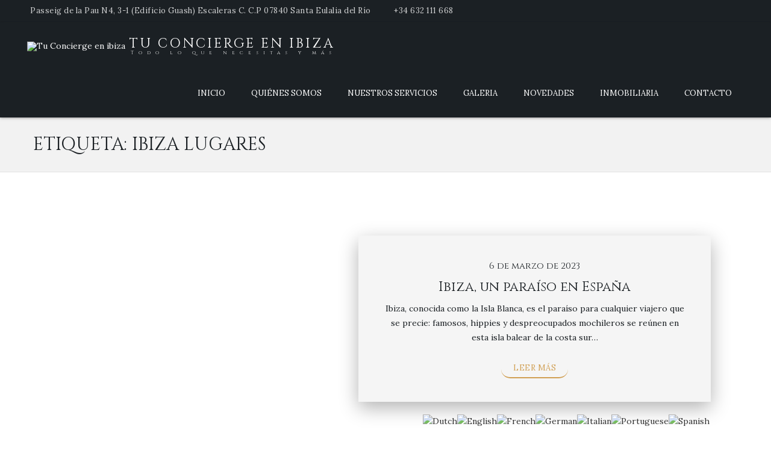

--- FILE ---
content_type: text/html; charset=UTF-8
request_url: https://fibiza.com/tag/ibiza-lugares/
body_size: 19411
content:
<!DOCTYPE html>
<html dir="ltr" lang="es"
	prefix="og: https://ogp.me/ns#"  prefix="og: http://ogp.me/ns#">
<head>
	<meta charset="UTF-8" />
	<meta name="viewport" content="width=device-width, initial-scale=1, minimum-scale=1, maximum-scale=1, user-scalable=no">
	<title>Ibiza lugares - Tu Concierge en ibiza</title>

		<!-- All in One SEO 4.2.6.1 - aioseo.com -->
		<meta name="robots" content="max-image-preview:large" />
		<link rel="canonical" href="https://fibiza.com/tag/ibiza-lugares/" />
		<meta name="generator" content="All in One SEO (AIOSEO) 4.2.6.1 " />
		<script type="application/ld+json" class="aioseo-schema">
			{"@context":"https:\/\/schema.org","@graph":[{"@type":"BreadcrumbList","@id":"https:\/\/fibiza.com\/tag\/ibiza-lugares\/#breadcrumblist","itemListElement":[{"@type":"ListItem","@id":"https:\/\/fibiza.com\/#listItem","position":1,"item":{"@type":"WebPage","@id":"https:\/\/fibiza.com\/","name":"Inicio","description":"CHOFER Servicio de Traslado , Con la comodidad de transportarte a tu antojo. VER M\u00c1S JET PRIVADO Te llevamos a cualquier rinc\u00f3n del mundo con total privacidad, comodidad y con un servicio totalmente personalizado. Donde cada vuelo ser\u00e1 una experiencia \u00fanica para ti y tus acompa\u00f1antes de viaje. Vive una experiencia \u00fanica, desplazate a donde","url":"https:\/\/fibiza.com\/"},"nextItem":"https:\/\/fibiza.com\/tag\/ibiza-lugares\/#listItem"},{"@type":"ListItem","@id":"https:\/\/fibiza.com\/tag\/ibiza-lugares\/#listItem","position":2,"item":{"@type":"WebPage","@id":"https:\/\/fibiza.com\/tag\/ibiza-lugares\/","name":"Ibiza lugares","url":"https:\/\/fibiza.com\/tag\/ibiza-lugares\/"},"previousItem":"https:\/\/fibiza.com\/#listItem"}]},{"@type":"CollectionPage","@id":"https:\/\/fibiza.com\/tag\/ibiza-lugares\/#collectionpage","url":"https:\/\/fibiza.com\/tag\/ibiza-lugares\/","name":"Ibiza lugares - Tu Concierge en ibiza","inLanguage":"es-ES","isPartOf":{"@id":"https:\/\/fibiza.com\/#website"},"breadcrumb":{"@id":"https:\/\/fibiza.com\/tag\/ibiza-lugares\/#breadcrumblist"}},{"@type":"Organization","@id":"https:\/\/fibiza.com\/#organization","name":"Tu Concierge en ibiza","url":"https:\/\/fibiza.com\/","logo":{"@type":"ImageObject","url":"https:\/\/fibiza.com\/wp-content\/uploads\/2021\/04\/cropped-cropped-logo-fibiza-manu-peq.png","@id":"https:\/\/fibiza.com\/#organizationLogo","width":236,"height":120},"image":{"@id":"https:\/\/fibiza.com\/#organizationLogo"}},{"@type":"WebSite","@id":"https:\/\/fibiza.com\/#website","url":"https:\/\/fibiza.com\/","name":"Tu Concierge en ibiza","description":"Todo lo que necesitas y m\u00e1s","inLanguage":"es-ES","publisher":{"@id":"https:\/\/fibiza.com\/#organization"}}]}
		</script>
		<!-- All in One SEO -->

<meta property="og:locale" content="es_ES" />
<meta property="og:type" content="object" />
<meta property="og:title" content="Ibiza lugares" />
<meta property="og:url" content="https://fibiza.com/tag/ibiza-lugares/" />
<meta property="og:site_name" content="Tu Concierge en ibiza" />
<meta property="og:image:width" content="2560" />
<meta property="og:image:height" content="1440" />
<link rel='dns-prefetch' href='//player.vimeo.com' />
<link rel='dns-prefetch' href='//kit.fontawesome.com' />
<link rel='dns-prefetch' href='//fonts.googleapis.com' />
<link rel="alternate" type="application/rss+xml" title="Tu Concierge en ibiza &raquo; Feed" href="https://fibiza.com/feed/" />
<link rel="alternate" type="application/rss+xml" title="Tu Concierge en ibiza &raquo; Feed de los comentarios" href="https://fibiza.com/comments/feed/" />
<link rel="alternate" type="application/rss+xml" title="Tu Concierge en ibiza &raquo; Etiqueta Ibiza lugares del feed" href="https://fibiza.com/tag/ibiza-lugares/feed/" />
<script type="text/javascript">
window._wpemojiSettings = {"baseUrl":"https:\/\/s.w.org\/images\/core\/emoji\/14.0.0\/72x72\/","ext":".png","svgUrl":"https:\/\/s.w.org\/images\/core\/emoji\/14.0.0\/svg\/","svgExt":".svg","source":{"concatemoji":"https:\/\/fibiza.com\/wp-includes\/js\/wp-emoji-release.min.js?ver=6.2.8"}};
/*! This file is auto-generated */
!function(e,a,t){var n,r,o,i=a.createElement("canvas"),p=i.getContext&&i.getContext("2d");function s(e,t){p.clearRect(0,0,i.width,i.height),p.fillText(e,0,0);e=i.toDataURL();return p.clearRect(0,0,i.width,i.height),p.fillText(t,0,0),e===i.toDataURL()}function c(e){var t=a.createElement("script");t.src=e,t.defer=t.type="text/javascript",a.getElementsByTagName("head")[0].appendChild(t)}for(o=Array("flag","emoji"),t.supports={everything:!0,everythingExceptFlag:!0},r=0;r<o.length;r++)t.supports[o[r]]=function(e){if(p&&p.fillText)switch(p.textBaseline="top",p.font="600 32px Arial",e){case"flag":return s("\ud83c\udff3\ufe0f\u200d\u26a7\ufe0f","\ud83c\udff3\ufe0f\u200b\u26a7\ufe0f")?!1:!s("\ud83c\uddfa\ud83c\uddf3","\ud83c\uddfa\u200b\ud83c\uddf3")&&!s("\ud83c\udff4\udb40\udc67\udb40\udc62\udb40\udc65\udb40\udc6e\udb40\udc67\udb40\udc7f","\ud83c\udff4\u200b\udb40\udc67\u200b\udb40\udc62\u200b\udb40\udc65\u200b\udb40\udc6e\u200b\udb40\udc67\u200b\udb40\udc7f");case"emoji":return!s("\ud83e\udef1\ud83c\udffb\u200d\ud83e\udef2\ud83c\udfff","\ud83e\udef1\ud83c\udffb\u200b\ud83e\udef2\ud83c\udfff")}return!1}(o[r]),t.supports.everything=t.supports.everything&&t.supports[o[r]],"flag"!==o[r]&&(t.supports.everythingExceptFlag=t.supports.everythingExceptFlag&&t.supports[o[r]]);t.supports.everythingExceptFlag=t.supports.everythingExceptFlag&&!t.supports.flag,t.DOMReady=!1,t.readyCallback=function(){t.DOMReady=!0},t.supports.everything||(n=function(){t.readyCallback()},a.addEventListener?(a.addEventListener("DOMContentLoaded",n,!1),e.addEventListener("load",n,!1)):(e.attachEvent("onload",n),a.attachEvent("onreadystatechange",function(){"complete"===a.readyState&&t.readyCallback()})),(e=t.source||{}).concatemoji?c(e.concatemoji):e.wpemoji&&e.twemoji&&(c(e.twemoji),c(e.wpemoji)))}(window,document,window._wpemojiSettings);
</script>
<style type="text/css">
img.wp-smiley,
img.emoji {
	display: inline !important;
	border: none !important;
	box-shadow: none !important;
	height: 1em !important;
	width: 1em !important;
	margin: 0 0.07em !important;
	vertical-align: -0.1em !important;
	background: none !important;
	padding: 0 !important;
}
</style>
	
<link rel='stylesheet' id='jquery.contactus.css-css' href='https://fibiza.com/wp-content/plugins/ar-contactus/res/css/jquery.contactus.min.css?ver=1.3.2' type='text/css' media='all' />
<link rel='stylesheet' id='gtranslate-style-css' href='https://fibiza.com/wp-content/plugins/gtranslate/gtranslate-style24.css?ver=6.2.8' type='text/css' media='all' />
<link rel='stylesheet' id='universal-video-player-and-bg-site-css-css' href='https://fibiza.com/wp-content/plugins/universal_video_player_and_bg/universal_video_background/universal_video_background.css?ver=6.2.8' type='text/css' media='all' />
<link rel='stylesheet' id='wp-block-library-css' href='https://fibiza.com/wp-includes/css/dist/block-library/style.min.css?ver=6.2.8' type='text/css' media='all' />
<link rel='stylesheet' id='wc-blocks-vendors-style-css' href='https://fibiza.com/wp-content/plugins/woocommerce/packages/woocommerce-blocks/build/wc-blocks-vendors-style.css?ver=8.5.1' type='text/css' media='all' />
<link rel='stylesheet' id='wc-blocks-style-css' href='https://fibiza.com/wp-content/plugins/woocommerce/packages/woocommerce-blocks/build/wc-blocks-style.css?ver=8.5.1' type='text/css' media='all' />
<link rel='stylesheet' id='classic-theme-styles-css' href='https://fibiza.com/wp-includes/css/classic-themes.min.css?ver=6.2.8' type='text/css' media='all' />
<style id='global-styles-inline-css' type='text/css'>
body{--wp--preset--color--black: #000000;--wp--preset--color--cyan-bluish-gray: #abb8c3;--wp--preset--color--white: #ffffff;--wp--preset--color--pale-pink: #f78da7;--wp--preset--color--vivid-red: #cf2e2e;--wp--preset--color--luminous-vivid-orange: #ff6900;--wp--preset--color--luminous-vivid-amber: #fcb900;--wp--preset--color--light-green-cyan: #7bdcb5;--wp--preset--color--vivid-green-cyan: #00d084;--wp--preset--color--pale-cyan-blue: #8ed1fc;--wp--preset--color--vivid-cyan-blue: #0693e3;--wp--preset--color--vivid-purple: #9b51e0;--wp--preset--color--elegant: #001c28;--wp--preset--color--cherry: #300000;--wp--preset--color--light: #fff;--wp--preset--gradient--vivid-cyan-blue-to-vivid-purple: linear-gradient(135deg,rgba(6,147,227,1) 0%,rgb(155,81,224) 100%);--wp--preset--gradient--light-green-cyan-to-vivid-green-cyan: linear-gradient(135deg,rgb(122,220,180) 0%,rgb(0,208,130) 100%);--wp--preset--gradient--luminous-vivid-amber-to-luminous-vivid-orange: linear-gradient(135deg,rgba(252,185,0,1) 0%,rgba(255,105,0,1) 100%);--wp--preset--gradient--luminous-vivid-orange-to-vivid-red: linear-gradient(135deg,rgba(255,105,0,1) 0%,rgb(207,46,46) 100%);--wp--preset--gradient--very-light-gray-to-cyan-bluish-gray: linear-gradient(135deg,rgb(238,238,238) 0%,rgb(169,184,195) 100%);--wp--preset--gradient--cool-to-warm-spectrum: linear-gradient(135deg,rgb(74,234,220) 0%,rgb(151,120,209) 20%,rgb(207,42,186) 40%,rgb(238,44,130) 60%,rgb(251,105,98) 80%,rgb(254,248,76) 100%);--wp--preset--gradient--blush-light-purple: linear-gradient(135deg,rgb(255,206,236) 0%,rgb(152,150,240) 100%);--wp--preset--gradient--blush-bordeaux: linear-gradient(135deg,rgb(254,205,165) 0%,rgb(254,45,45) 50%,rgb(107,0,62) 100%);--wp--preset--gradient--luminous-dusk: linear-gradient(135deg,rgb(255,203,112) 0%,rgb(199,81,192) 50%,rgb(65,88,208) 100%);--wp--preset--gradient--pale-ocean: linear-gradient(135deg,rgb(255,245,203) 0%,rgb(182,227,212) 50%,rgb(51,167,181) 100%);--wp--preset--gradient--electric-grass: linear-gradient(135deg,rgb(202,248,128) 0%,rgb(113,206,126) 100%);--wp--preset--gradient--midnight: linear-gradient(135deg,rgb(2,3,129) 0%,rgb(40,116,252) 100%);--wp--preset--duotone--dark-grayscale: url('#wp-duotone-dark-grayscale');--wp--preset--duotone--grayscale: url('#wp-duotone-grayscale');--wp--preset--duotone--purple-yellow: url('#wp-duotone-purple-yellow');--wp--preset--duotone--blue-red: url('#wp-duotone-blue-red');--wp--preset--duotone--midnight: url('#wp-duotone-midnight');--wp--preset--duotone--magenta-yellow: url('#wp-duotone-magenta-yellow');--wp--preset--duotone--purple-green: url('#wp-duotone-purple-green');--wp--preset--duotone--blue-orange: url('#wp-duotone-blue-orange');--wp--preset--font-size--small: 13px;--wp--preset--font-size--medium: 20px;--wp--preset--font-size--large: 36px;--wp--preset--font-size--x-large: 42px;--wp--preset--spacing--20: 0.44rem;--wp--preset--spacing--30: 0.67rem;--wp--preset--spacing--40: 1rem;--wp--preset--spacing--50: 1.5rem;--wp--preset--spacing--60: 2.25rem;--wp--preset--spacing--70: 3.38rem;--wp--preset--spacing--80: 5.06rem;--wp--preset--shadow--natural: 6px 6px 9px rgba(0, 0, 0, 0.2);--wp--preset--shadow--deep: 12px 12px 50px rgba(0, 0, 0, 0.4);--wp--preset--shadow--sharp: 6px 6px 0px rgba(0, 0, 0, 0.2);--wp--preset--shadow--outlined: 6px 6px 0px -3px rgba(255, 255, 255, 1), 6px 6px rgba(0, 0, 0, 1);--wp--preset--shadow--crisp: 6px 6px 0px rgba(0, 0, 0, 1);}:where(.is-layout-flex){gap: 0.5em;}body .is-layout-flow > .alignleft{float: left;margin-inline-start: 0;margin-inline-end: 2em;}body .is-layout-flow > .alignright{float: right;margin-inline-start: 2em;margin-inline-end: 0;}body .is-layout-flow > .aligncenter{margin-left: auto !important;margin-right: auto !important;}body .is-layout-constrained > .alignleft{float: left;margin-inline-start: 0;margin-inline-end: 2em;}body .is-layout-constrained > .alignright{float: right;margin-inline-start: 2em;margin-inline-end: 0;}body .is-layout-constrained > .aligncenter{margin-left: auto !important;margin-right: auto !important;}body .is-layout-constrained > :where(:not(.alignleft):not(.alignright):not(.alignfull)){max-width: var(--wp--style--global--content-size);margin-left: auto !important;margin-right: auto !important;}body .is-layout-constrained > .alignwide{max-width: var(--wp--style--global--wide-size);}body .is-layout-flex{display: flex;}body .is-layout-flex{flex-wrap: wrap;align-items: center;}body .is-layout-flex > *{margin: 0;}:where(.wp-block-columns.is-layout-flex){gap: 2em;}.has-black-color{color: var(--wp--preset--color--black) !important;}.has-cyan-bluish-gray-color{color: var(--wp--preset--color--cyan-bluish-gray) !important;}.has-white-color{color: var(--wp--preset--color--white) !important;}.has-pale-pink-color{color: var(--wp--preset--color--pale-pink) !important;}.has-vivid-red-color{color: var(--wp--preset--color--vivid-red) !important;}.has-luminous-vivid-orange-color{color: var(--wp--preset--color--luminous-vivid-orange) !important;}.has-luminous-vivid-amber-color{color: var(--wp--preset--color--luminous-vivid-amber) !important;}.has-light-green-cyan-color{color: var(--wp--preset--color--light-green-cyan) !important;}.has-vivid-green-cyan-color{color: var(--wp--preset--color--vivid-green-cyan) !important;}.has-pale-cyan-blue-color{color: var(--wp--preset--color--pale-cyan-blue) !important;}.has-vivid-cyan-blue-color{color: var(--wp--preset--color--vivid-cyan-blue) !important;}.has-vivid-purple-color{color: var(--wp--preset--color--vivid-purple) !important;}.has-black-background-color{background-color: var(--wp--preset--color--black) !important;}.has-cyan-bluish-gray-background-color{background-color: var(--wp--preset--color--cyan-bluish-gray) !important;}.has-white-background-color{background-color: var(--wp--preset--color--white) !important;}.has-pale-pink-background-color{background-color: var(--wp--preset--color--pale-pink) !important;}.has-vivid-red-background-color{background-color: var(--wp--preset--color--vivid-red) !important;}.has-luminous-vivid-orange-background-color{background-color: var(--wp--preset--color--luminous-vivid-orange) !important;}.has-luminous-vivid-amber-background-color{background-color: var(--wp--preset--color--luminous-vivid-amber) !important;}.has-light-green-cyan-background-color{background-color: var(--wp--preset--color--light-green-cyan) !important;}.has-vivid-green-cyan-background-color{background-color: var(--wp--preset--color--vivid-green-cyan) !important;}.has-pale-cyan-blue-background-color{background-color: var(--wp--preset--color--pale-cyan-blue) !important;}.has-vivid-cyan-blue-background-color{background-color: var(--wp--preset--color--vivid-cyan-blue) !important;}.has-vivid-purple-background-color{background-color: var(--wp--preset--color--vivid-purple) !important;}.has-black-border-color{border-color: var(--wp--preset--color--black) !important;}.has-cyan-bluish-gray-border-color{border-color: var(--wp--preset--color--cyan-bluish-gray) !important;}.has-white-border-color{border-color: var(--wp--preset--color--white) !important;}.has-pale-pink-border-color{border-color: var(--wp--preset--color--pale-pink) !important;}.has-vivid-red-border-color{border-color: var(--wp--preset--color--vivid-red) !important;}.has-luminous-vivid-orange-border-color{border-color: var(--wp--preset--color--luminous-vivid-orange) !important;}.has-luminous-vivid-amber-border-color{border-color: var(--wp--preset--color--luminous-vivid-amber) !important;}.has-light-green-cyan-border-color{border-color: var(--wp--preset--color--light-green-cyan) !important;}.has-vivid-green-cyan-border-color{border-color: var(--wp--preset--color--vivid-green-cyan) !important;}.has-pale-cyan-blue-border-color{border-color: var(--wp--preset--color--pale-cyan-blue) !important;}.has-vivid-cyan-blue-border-color{border-color: var(--wp--preset--color--vivid-cyan-blue) !important;}.has-vivid-purple-border-color{border-color: var(--wp--preset--color--vivid-purple) !important;}.has-vivid-cyan-blue-to-vivid-purple-gradient-background{background: var(--wp--preset--gradient--vivid-cyan-blue-to-vivid-purple) !important;}.has-light-green-cyan-to-vivid-green-cyan-gradient-background{background: var(--wp--preset--gradient--light-green-cyan-to-vivid-green-cyan) !important;}.has-luminous-vivid-amber-to-luminous-vivid-orange-gradient-background{background: var(--wp--preset--gradient--luminous-vivid-amber-to-luminous-vivid-orange) !important;}.has-luminous-vivid-orange-to-vivid-red-gradient-background{background: var(--wp--preset--gradient--luminous-vivid-orange-to-vivid-red) !important;}.has-very-light-gray-to-cyan-bluish-gray-gradient-background{background: var(--wp--preset--gradient--very-light-gray-to-cyan-bluish-gray) !important;}.has-cool-to-warm-spectrum-gradient-background{background: var(--wp--preset--gradient--cool-to-warm-spectrum) !important;}.has-blush-light-purple-gradient-background{background: var(--wp--preset--gradient--blush-light-purple) !important;}.has-blush-bordeaux-gradient-background{background: var(--wp--preset--gradient--blush-bordeaux) !important;}.has-luminous-dusk-gradient-background{background: var(--wp--preset--gradient--luminous-dusk) !important;}.has-pale-ocean-gradient-background{background: var(--wp--preset--gradient--pale-ocean) !important;}.has-electric-grass-gradient-background{background: var(--wp--preset--gradient--electric-grass) !important;}.has-midnight-gradient-background{background: var(--wp--preset--gradient--midnight) !important;}.has-small-font-size{font-size: var(--wp--preset--font-size--small) !important;}.has-medium-font-size{font-size: var(--wp--preset--font-size--medium) !important;}.has-large-font-size{font-size: var(--wp--preset--font-size--large) !important;}.has-x-large-font-size{font-size: var(--wp--preset--font-size--x-large) !important;}
.wp-block-navigation a:where(:not(.wp-element-button)){color: inherit;}
:where(.wp-block-columns.is-layout-flex){gap: 2em;}
.wp-block-pullquote{font-size: 1.5em;line-height: 1.6;}
</style>
<style id='woocommerce-inline-inline-css' type='text/css'>
.woocommerce form .form-row .required { visibility: visible; }
</style>
<link rel='stylesheet' id='cristiano-google-fonts-css' href='https://fonts.googleapis.com/css?family=Lora%3A400%2C400i%2C700%7CCinzel&#038;subset=cyrillic%2Ccyrillic-ext%2Clatin-ext%2Cvietnamese&#038;ver=6.2.8' type='text/css' media='all' />
<link rel='stylesheet' id='owl-carousel-css' href='https://fibiza.com/wp-content/themes/cristiano/assets/css/owl.carousel.css?ver=2.3.4' type='text/css' media='all' />
<link rel='stylesheet' id='magnific-popup-css' href='https://fibiza.com/wp-content/themes/cristiano/assets/css/magnific-popup.css?ver=1.1.0' type='text/css' media='all' />
<link rel='stylesheet' id='cristiano-grid-css' href='https://fibiza.com/wp-content/themes/cristiano/assets/css/grid.css?ver=3.9.29' type='text/css' media='all' />
<link rel='stylesheet' id='cristiano-style-css' href='https://fibiza.com/wp-content/themes/cristiano/style.css?ver=3.9.29' type='text/css' media='all' />
<link rel='stylesheet' id='cristiano-wc-style-css' href='https://fibiza.com/wp-content/themes/cristiano/assets/css/woocommerce.css?ver=3.9.29' type='text/css' media='all' />
<link rel='stylesheet' id='cristiano-rwd-css' href='https://fibiza.com/wp-content/themes/cristiano/assets/css/rwd.css?ver=3.9.29' type='text/css' media='all' />
<link rel='stylesheet' id='dzsparallaxer-css' href='https://fibiza.com/wp-content/themes/cristiano/assets/css/dzsparallaxer.css?ver=3.9.29' type='text/css' media='all' />
<link rel='stylesheet' id='subscribe-forms-css-css' href='https://fibiza.com/wp-content/plugins/easy-social-share-buttons3/assets/modules/subscribe-forms.min.css?ver=8.9' type='text/css' media='all' />
<link rel='stylesheet' id='easy-social-share-buttons-css' href='https://fibiza.com/wp-content/plugins/easy-social-share-buttons3/assets/css/easy-social-share-buttons.min.css?ver=8.9' type='text/css' media='all' />
<link rel='stylesheet' id='elementor-frontend-legacy-css' href='https://fibiza.com/wp-content/plugins/elementor/assets/css/frontend-legacy.min.css?ver=3.11.5' type='text/css' media='all' />
<link rel='stylesheet' id='elementor-frontend-css' href='https://fibiza.com/wp-content/plugins/elementor/assets/css/frontend-lite.min.css?ver=3.11.5' type='text/css' media='all' />
<link rel='stylesheet' id='eael-general-css' href='https://fibiza.com/wp-content/plugins/essential-addons-for-elementor-lite/assets/front-end/css/view/general.min.css?ver=5.6.5' type='text/css' media='all' />
<link rel='stylesheet' id='wpdevelop-bts-css' href='https://fibiza.com/wp-content/plugins/booking/assets/libs/bootstrap-css/css/bootstrap.css?ver=3.3.5.1' type='text/css' media='all' />
<link rel='stylesheet' id='wpdevelop-bts-theme-css' href='https://fibiza.com/wp-content/plugins/booking/assets/libs/bootstrap-css/css/bootstrap-theme.css?ver=3.3.5.1' type='text/css' media='all' />
<link rel='stylesheet' id='wpbc-tippy-popover-css' href='https://fibiza.com/wp-content/plugins/booking/assets/libs/tippy.js/themes/wpbc-tippy-popover.css?ver=6.3.7' type='text/css' media='all' />
<link rel='stylesheet' id='wpbc-tippy-times-css' href='https://fibiza.com/wp-content/plugins/booking/assets/libs/tippy.js/themes/wpbc-tippy-times.css?ver=6.3.7' type='text/css' media='all' />
<link rel='stylesheet' id='wpbc-material-design-icons-css' href='https://fibiza.com/wp-content/plugins/booking/assets/libs/material-design-icons/material-design-icons.css?ver=4.0.0' type='text/css' media='all' />
<link rel='stylesheet' id='wpbc-time_picker-css' href='https://fibiza.com/wp-content/plugins/booking/css/wpbc_time-selector.css?ver=9.3' type='text/css' media='all' />
<link rel='stylesheet' id='wpbc-time_picker-skin-css' href='https://fibiza.com/wp-content/plugins/booking/css/time_picker_skins/grey.css?ver=9.3' type='text/css' media='all' />
<link rel='stylesheet' id='wpbc-client-pages-css' href='https://fibiza.com/wp-content/plugins/booking/css/client.css?ver=9.3' type='text/css' media='all' />
<link rel='stylesheet' id='wpbc-calendar-css' href='https://fibiza.com/wp-content/plugins/booking/css/calendar.css?ver=9.3' type='text/css' media='all' />
<link rel='stylesheet' id='wpbc-calendar-skin-css' href='https://fibiza.com/wp-content/plugins/booking/css/skins/traditional.css?ver=9.3' type='text/css' media='all' />
<link rel='stylesheet' id='wpbc-flex-timeline-css' href='https://fibiza.com/wp-content/plugins/booking/core/timeline/v2/css/timeline_v2.css?ver=9.3' type='text/css' media='all' />
<link rel='stylesheet' id='wpbc-flex-timeline-skin-css' href='https://fibiza.com/wp-content/plugins/booking/core/timeline/v2/css/timeline_skin_v2.css?ver=9.3' type='text/css' media='all' />
<script type='text/javascript' src='https://fibiza.com/wp-content/plugins/jquery-updater/js/jquery-3.6.1.min.js?ver=3.6.1' id='jquery-core-js'></script>
<script type='text/javascript' src='https://fibiza.com/wp-content/plugins/jquery-updater/js/jquery-migrate-3.4.0.min.js?ver=3.4.0' id='jquery-migrate-js'></script>
<script type='text/javascript' src='https://fibiza.com/wp-content/plugins/ar-contactus/res/js/scripts.js?ver=1.3.2' id='jquery.contactus.scripts-js'></script>
<script type='text/javascript' id='jquery.contactus.min.js-js-extra'>
/* <![CDATA[ */
var arcontactusAjax = {"url":"https:\/\/fibiza.com\/wp-admin\/admin-ajax.php"};
/* ]]> */
</script>
<script type='text/javascript' src='https://fibiza.com/wp-content/plugins/ar-contactus/res/js/jquery.contactus.min.js?ver=1.3.2' id='jquery.contactus.min.js-js'></script>
<script type='text/javascript' src='https://player.vimeo.com/api/player.js?ver=6.2.8' id='lbg-vimeo-js'></script>
<script type='text/javascript' src='https://fibiza.com/wp-content/plugins/universal_video_player_and_bg/universal_video_background/js/universal_video_background.js?ver=6.2.8' id='lbg-universal_video_player_and_bg-js'></script>
<script type='text/javascript' src='https://kit.fontawesome.com/dcc6b8897d.js?ver=6.2.8' id='fontawesome-js'></script>
<script type='text/javascript' src='https://fibiza.com/wp-content/themes/cristiano/assets/js/owl.carousel.js?ver=2.3.4' id='owl-carousel-js'></script>
<script type='text/javascript' src='https://fibiza.com/wp-content/themes/cristiano/assets/js/jquery.magnific-popup.min.js?ver=1.1.0' id='magnific-popup-js'></script>
<script type='text/javascript' src='https://fibiza.com/wp-content/themes/cristiano/assets/js/script.js?ver=3.9.29' id='cristiano-script-js'></script>
<script type='text/javascript' id='wpbc-global-vars-js-extra'>
/* <![CDATA[ */
var wpbcg = {"time_disable_modes":["single"]};
var wpbc_global1 = {"wpbc_ajaxurl":"https:\/\/fibiza.com\/wp-admin\/admin-ajax.php","wpdev_bk_plugin_url":"https:\/\/fibiza.com\/wp-content\/plugins\/booking","wpdev_bk_today":"[2025,12,22,6,15]","visible_booking_id_on_page":"[]","booking_max_monthes_in_calendar":"6m","user_unavilable_days":"[999]","wpdev_bk_edit_id_hash":"","wpdev_bk_plugin_filename":"wpdev-booking.php","bk_days_selection_mode":"single","wpdev_bk_personal":"0","block_some_dates_from_today":"0","message_verif_requred":"Este campo es obligatorio","message_verif_requred_for_check_box":"Esta casilla debe estar marcada","message_verif_requred_for_radio_box":"Seleccione al menos una opci\u00f3n","message_verif_emeil":"Campo de email incorrecto","message_verif_same_emeil":"Tus correos no coinciden","message_verif_selectdts":"Por favor, seleccione fecha de reserva en el calendario","parent_booking_resources":"[]","new_booking_title":"Gracias por tu reserva online.  Te enviaremos la confirmaci\u00f3n de tu reserva lo antes posible.","new_booking_title_time":"7000","type_of_thank_you_message":"message","thank_you_page_URL":"https:\/\/fibiza.com\/thank-you","is_am_pm_inside_time":"false","is_booking_used_check_in_out_time":"false","wpbc_active_locale":"es_ES","wpbc_message_processing":"Procesando","wpbc_message_deleting":"Borrando","wpbc_message_updating":"Actualizando","wpbc_message_saving":"Guardando","message_checkinouttime_error":"\u00a1Error! Por favor reinicie las fechas de Check-in\/Check-out de arriba.","message_starttime_error":"Fecha de inicio no v\u00e1lida, probablemente por fecha u hora ya reservada, o ya en el pasado! Escoja otra fecha u hora.","message_endtime_error":"Fecha fin no es v\u00e1lida, probablemente por fecha u hora  ya reservada o ya en el pasado! La fecha final puede ser anterior a la de inicio, si s\u00f3lo se ha seleccionado 1 d\u00eda. Escoja otra fecha u hora.","message_rangetime_error":"La hora puede estar reservada o tambi\u00e9n que ya haya pasado!","message_durationtime_error":"La hora puede estar reservada o tambi\u00e9n que ya haya pasado!","bk_highlight_timeslot_word":"Horas:"};
/* ]]> */
</script>
<script type='text/javascript' src='https://fibiza.com/wp-content/plugins/booking/js/wpbc_vars.js?ver=9.3' id='wpbc-global-vars-js'></script>
<script type='text/javascript' src='https://fibiza.com/wp-content/plugins/booking/assets/libs/popper/popper.js?ver=2.11.2' id='wpbc-popper-js'></script>
<script type='text/javascript' src='https://fibiza.com/wp-content/plugins/booking/assets/libs/tippy.js/dist/tippy-bundle.umd.js?ver=6.3.7' id='wpbc-tipcy-js'></script>
<script type='text/javascript' src='https://fibiza.com/wp-content/plugins/booking/js/datepick/jquery.datepick.wpbc.9.0.js?ver=9.0' id='wpbc-datepick-js'></script>
<script type='text/javascript' src='https://fibiza.com/wp-content/plugins/booking/js/datepick/jquery.datepick-es.js?ver=1.1' id='wpbc-datepick-localize-js'></script>
<script type='text/javascript' src='https://fibiza.com/wp-content/plugins/booking/js/client.js?ver=9.3' id='wpbc-main-client-js'></script>
<script type='text/javascript' src='https://fibiza.com/wp-content/plugins/booking/js/wpbc_times.js?ver=9.3' id='wpbc-times-js'></script>
<script type='text/javascript' src='https://fibiza.com/wp-content/plugins/booking/js/wpbc_time-selector.js?ver=9.3' id='wpbc-time-selector-js'></script>
<script type='text/javascript' src='https://fibiza.com/wp-content/plugins/booking/core/timeline/v2/_out/timeline_v2.js?ver=9.3' id='wpbc-timeline-flex-js'></script>
<link rel="https://api.w.org/" href="https://fibiza.com/wp-json/" /><link rel="alternate" type="application/json" href="https://fibiza.com/wp-json/wp/v2/tags/57" /><link rel="EditURI" type="application/rsd+xml" title="RSD" href="https://fibiza.com/xmlrpc.php?rsd" />
<link rel="wlwmanifest" type="application/wlwmanifest+xml" href="https://fibiza.com/wp-includes/wlwmanifest.xml" />
<meta name="generator" content="WordPress 6.2.8" />
<meta name="generator" content="WooCommerce 7.0.0" />
	<noscript><style>.woocommerce-product-gallery{ opacity: 1 !important; }</style></noscript>
	<meta name="generator" content="Elementor 3.11.5; features: e_optimized_css_loading, e_font_icon_svg; settings: css_print_method-external, google_font-enabled, font_display-auto">
<style type="text/css">.recentcomments a{display:inline !important;padding:0 !important;margin:0 !important;}</style><link rel="icon" href="https://fibiza.com/wp-content/uploads/2021/03/cropped-logo-fibiza-Nuevo-1024x819-1-1-32x32.png" sizes="32x32" />
<link rel="icon" href="https://fibiza.com/wp-content/uploads/2021/03/cropped-logo-fibiza-Nuevo-1024x819-1-1-192x192.png" sizes="192x192" />
<link rel="apple-touch-icon" href="https://fibiza.com/wp-content/uploads/2021/03/cropped-logo-fibiza-Nuevo-1024x819-1-1-180x180.png" />
<meta name="msapplication-TileImage" content="https://fibiza.com/wp-content/uploads/2021/03/cropped-logo-fibiza-Nuevo-1024x819-1-1-270x270.png" />
		</head>
<body data-rsssl=1 class="archive tag tag-ibiza-lugares tag-57 wp-custom-logo theme-cristiano woocommerce-no-js  essb-8.9 elementor-default elementor-kit-983">
<svg xmlns="http://www.w3.org/2000/svg" viewBox="0 0 0 0" width="0" height="0" focusable="false" role="none" style="visibility: hidden; position: absolute; left: -9999px; overflow: hidden;" ><defs><filter id="wp-duotone-dark-grayscale"><feColorMatrix color-interpolation-filters="sRGB" type="matrix" values=" .299 .587 .114 0 0 .299 .587 .114 0 0 .299 .587 .114 0 0 .299 .587 .114 0 0 " /><feComponentTransfer color-interpolation-filters="sRGB" ><feFuncR type="table" tableValues="0 0.49803921568627" /><feFuncG type="table" tableValues="0 0.49803921568627" /><feFuncB type="table" tableValues="0 0.49803921568627" /><feFuncA type="table" tableValues="1 1" /></feComponentTransfer><feComposite in2="SourceGraphic" operator="in" /></filter></defs></svg><svg xmlns="http://www.w3.org/2000/svg" viewBox="0 0 0 0" width="0" height="0" focusable="false" role="none" style="visibility: hidden; position: absolute; left: -9999px; overflow: hidden;" ><defs><filter id="wp-duotone-grayscale"><feColorMatrix color-interpolation-filters="sRGB" type="matrix" values=" .299 .587 .114 0 0 .299 .587 .114 0 0 .299 .587 .114 0 0 .299 .587 .114 0 0 " /><feComponentTransfer color-interpolation-filters="sRGB" ><feFuncR type="table" tableValues="0 1" /><feFuncG type="table" tableValues="0 1" /><feFuncB type="table" tableValues="0 1" /><feFuncA type="table" tableValues="1 1" /></feComponentTransfer><feComposite in2="SourceGraphic" operator="in" /></filter></defs></svg><svg xmlns="http://www.w3.org/2000/svg" viewBox="0 0 0 0" width="0" height="0" focusable="false" role="none" style="visibility: hidden; position: absolute; left: -9999px; overflow: hidden;" ><defs><filter id="wp-duotone-purple-yellow"><feColorMatrix color-interpolation-filters="sRGB" type="matrix" values=" .299 .587 .114 0 0 .299 .587 .114 0 0 .299 .587 .114 0 0 .299 .587 .114 0 0 " /><feComponentTransfer color-interpolation-filters="sRGB" ><feFuncR type="table" tableValues="0.54901960784314 0.98823529411765" /><feFuncG type="table" tableValues="0 1" /><feFuncB type="table" tableValues="0.71764705882353 0.25490196078431" /><feFuncA type="table" tableValues="1 1" /></feComponentTransfer><feComposite in2="SourceGraphic" operator="in" /></filter></defs></svg><svg xmlns="http://www.w3.org/2000/svg" viewBox="0 0 0 0" width="0" height="0" focusable="false" role="none" style="visibility: hidden; position: absolute; left: -9999px; overflow: hidden;" ><defs><filter id="wp-duotone-blue-red"><feColorMatrix color-interpolation-filters="sRGB" type="matrix" values=" .299 .587 .114 0 0 .299 .587 .114 0 0 .299 .587 .114 0 0 .299 .587 .114 0 0 " /><feComponentTransfer color-interpolation-filters="sRGB" ><feFuncR type="table" tableValues="0 1" /><feFuncG type="table" tableValues="0 0.27843137254902" /><feFuncB type="table" tableValues="0.5921568627451 0.27843137254902" /><feFuncA type="table" tableValues="1 1" /></feComponentTransfer><feComposite in2="SourceGraphic" operator="in" /></filter></defs></svg><svg xmlns="http://www.w3.org/2000/svg" viewBox="0 0 0 0" width="0" height="0" focusable="false" role="none" style="visibility: hidden; position: absolute; left: -9999px; overflow: hidden;" ><defs><filter id="wp-duotone-midnight"><feColorMatrix color-interpolation-filters="sRGB" type="matrix" values=" .299 .587 .114 0 0 .299 .587 .114 0 0 .299 .587 .114 0 0 .299 .587 .114 0 0 " /><feComponentTransfer color-interpolation-filters="sRGB" ><feFuncR type="table" tableValues="0 0" /><feFuncG type="table" tableValues="0 0.64705882352941" /><feFuncB type="table" tableValues="0 1" /><feFuncA type="table" tableValues="1 1" /></feComponentTransfer><feComposite in2="SourceGraphic" operator="in" /></filter></defs></svg><svg xmlns="http://www.w3.org/2000/svg" viewBox="0 0 0 0" width="0" height="0" focusable="false" role="none" style="visibility: hidden; position: absolute; left: -9999px; overflow: hidden;" ><defs><filter id="wp-duotone-magenta-yellow"><feColorMatrix color-interpolation-filters="sRGB" type="matrix" values=" .299 .587 .114 0 0 .299 .587 .114 0 0 .299 .587 .114 0 0 .299 .587 .114 0 0 " /><feComponentTransfer color-interpolation-filters="sRGB" ><feFuncR type="table" tableValues="0.78039215686275 1" /><feFuncG type="table" tableValues="0 0.94901960784314" /><feFuncB type="table" tableValues="0.35294117647059 0.47058823529412" /><feFuncA type="table" tableValues="1 1" /></feComponentTransfer><feComposite in2="SourceGraphic" operator="in" /></filter></defs></svg><svg xmlns="http://www.w3.org/2000/svg" viewBox="0 0 0 0" width="0" height="0" focusable="false" role="none" style="visibility: hidden; position: absolute; left: -9999px; overflow: hidden;" ><defs><filter id="wp-duotone-purple-green"><feColorMatrix color-interpolation-filters="sRGB" type="matrix" values=" .299 .587 .114 0 0 .299 .587 .114 0 0 .299 .587 .114 0 0 .299 .587 .114 0 0 " /><feComponentTransfer color-interpolation-filters="sRGB" ><feFuncR type="table" tableValues="0.65098039215686 0.40392156862745" /><feFuncG type="table" tableValues="0 1" /><feFuncB type="table" tableValues="0.44705882352941 0.4" /><feFuncA type="table" tableValues="1 1" /></feComponentTransfer><feComposite in2="SourceGraphic" operator="in" /></filter></defs></svg><svg xmlns="http://www.w3.org/2000/svg" viewBox="0 0 0 0" width="0" height="0" focusable="false" role="none" style="visibility: hidden; position: absolute; left: -9999px; overflow: hidden;" ><defs><filter id="wp-duotone-blue-orange"><feColorMatrix color-interpolation-filters="sRGB" type="matrix" values=" .299 .587 .114 0 0 .299 .587 .114 0 0 .299 .587 .114 0 0 .299 .587 .114 0 0 " /><feComponentTransfer color-interpolation-filters="sRGB" ><feFuncR type="table" tableValues="0.098039215686275 1" /><feFuncG type="table" tableValues="0 0.66274509803922" /><feFuncB type="table" tableValues="0.84705882352941 0.41960784313725" /><feFuncA type="table" tableValues="1 1" /></feComponentTransfer><feComposite in2="SourceGraphic" operator="in" /></filter></defs></svg><header class="header-container sticky">
	<div class="header-wrap">
		<div id="top-bar">
			<div class="full-width-header clearfix">
				<div class="social">
						<a class="fa fa-facebook" href="https://www.facebook.com/fibiza" target="blank"></a>
				</div>					
								<ul class="header-info">
					<li><i class="fa fa-map-marker"></i>Passeig de la Pau N4, 3-1 (Edificio Guash) Escaleras C. C.P 07840 Santa Eulalia del Río</li>					
					<li><i class="fa fa-phone"></i><a href="tel:+34 632 111 668">+34 632 111 668</a></li>
				</ul>
							</div>
		</div>
		<div class="header header-v1">
			<div class="flex-header full-width-header clearfix">
				<div id="nav-listener" class="nav-icon-left">
					<span></span>
					<span></span>
					<span></span>
				</div>
				<div class="logo">
					<a href="https://fibiza.com/" class="custom-logo-link" rel="home"><img width="236" height="120" src="https://fibiza.com/wp-content/uploads/2021/04/cropped-cropped-logo-fibiza-manu-peq.png" class="custom-logo" alt="Tu Concierge en ibiza" decoding="async" /></a>											<div class="text-logo">
							<a href="https://fibiza.com/">
								<span class="title font-heading">Tu Concierge en ibiza</span>
								<span class="description font-title">Todo lo que necesitas y más</span>
							</a>
						</div>
									</div>
				<nav id="nav">
															
					<ul id="menu-navigation" class="primary-menu"><li id="menu-item-42" class="menu-item menu-item-type-post_type menu-item-object-page menu-item-home menu-item-42"><a href="https://fibiza.com/">Inicio</a></li>
<li id="menu-item-1233" class="menu-item menu-item-type-post_type menu-item-object-page menu-item-1233"><a href="https://fibiza.com/quienes-somos/">Quiénes Somos</a></li>
<li id="menu-item-1970" class="menu-item menu-item-type-custom menu-item-object-custom menu-item-1970"><a href="https://fibiza.com/menu-cat/">Nuestros Servicios</a></li>
<li id="menu-item-117" class="menu-item menu-item-type-post_type menu-item-object-page menu-item-117"><a href="https://fibiza.com/galeria-de-servicios-en-ibiza/">Galeria</a></li>
<li id="menu-item-45" class="menu-item menu-item-type-post_type menu-item-object-page current_page_parent menu-item-45"><a href="https://fibiza.com/blog/">Novedades</a></li>
<li id="menu-item-1524" class="menu-item menu-item-type-post_type menu-item-object-page menu-item-1524"><a href="https://fibiza.com/inmobiliaria-terrenalia/">Inmobiliaria</a></li>
<li id="menu-item-36" class="menu-item menu-item-type-post_type menu-item-object-page menu-item-36"><a href="https://fibiza.com/contacto/">Contacto</a></li>
</ul>				</nav>
			</div>
		</div>
	</div>
</header>		
	<div id="page-title" class="color-content">
		<div class="center">
			<h1 class="font-heading">Etiqueta: <span>Ibiza lugares</span></h1>
		</div>
	</div>	
				<div id="container">
				<div class="inner-container center">
					<main id="content" class="center">	
													<article id="post-166" class="article cols-2 no-margin even post-166 post type-post status-publish format-standard has-post-thumbnail hentry category-novedades-en-ibiza tag-ibiza-lugares">
		<div class="image">
		<a href="https://fibiza.com/ibiza-lugares/">
			<img width="675" height="380" src="https://fibiza.com/wp-content/uploads/2019/07/foto-IBIZA-noche--675x380.jpg" class="attachment-medium size-medium wp-post-image" alt="" decoding="async" srcset="https://fibiza.com/wp-content/uploads/2019/07/foto-IBIZA-noche--675x380.jpg 675w, https://fibiza.com/wp-content/uploads/2019/07/foto-IBIZA-noche--830x467.jpg 830w, https://fibiza.com/wp-content/uploads/2019/07/foto-IBIZA-noche--768x432.jpg 768w, https://fibiza.com/wp-content/uploads/2019/07/foto-IBIZA-noche--1536x864.jpg 1536w, https://fibiza.com/wp-content/uploads/2019/07/foto-IBIZA-noche--2048x1152.jpg 2048w, https://fibiza.com/wp-content/uploads/2019/07/foto-IBIZA-noche--1920x1080.jpg 1920w" sizes="(max-width: 675px) 100vw, 675px" />		</a>
	</div>	
		<div class="details color-content rwd-padding">	
		<time class="date font-heading" datetime="2023-03-06">6 de marzo de 2023</time>	
		<h2 class="font-title"><a href="https://fibiza.com/ibiza-lugares/">Ibiza, un paraíso en España</a></h2>
		<div class="content">
			<p>Ibiza, conocida como la Isla Blanca, es el paraíso para cualquier viajero que se precie: famosos, hippies y despreocupados mochileros se reúnen en esta isla balear de la costa sur&#8230;</p>
		</div>
		<a class="btn-plate" href="https://fibiza.com/ibiza-lugares/">Leer más</a>
	</div>
</article>				
													<article id="post-77" class="article cols-2 no-margin to-right post-77 post type-post status-publish format-standard has-post-thumbnail hentry category-sin-categoria tag-ibiza-lugares">
		<div class="image">
		<a href="https://fibiza.com/lugares-a-visitar-en-las-islas-baleares/">
			<img width="675" height="241" src="https://fibiza.com/wp-content/uploads/2019/08/banner-blog-675x241.png" class="attachment-medium size-medium wp-post-image" alt="" decoding="async" loading="lazy" srcset="https://fibiza.com/wp-content/uploads/2019/08/banner-blog-675x241.png 675w, https://fibiza.com/wp-content/uploads/2019/08/banner-blog-830x296.png 830w, https://fibiza.com/wp-content/uploads/2019/08/banner-blog-768x274.png 768w, https://fibiza.com/wp-content/uploads/2019/08/banner-blog.png 1340w" sizes="(max-width: 675px) 100vw, 675px" />		</a>
	</div>	
		<div class="details color-content rwd-padding">	
		<time class="date font-heading" datetime="2023-01-28">28 de enero de 2023</time>	
		<h2 class="font-title"><a href="https://fibiza.com/lugares-a-visitar-en-las-islas-baleares/">Lugares a visitar en las Islas Baleares</a></h2>
		<div class="content">
			<p>Fornalutx, Mallorca En las colinas, Fornalutx compite con el vecino Sóller por el galardón del pueblo más bonito de España. Este lugar tranquilo en la cima del valle disfruta de&#8230;</p>
		</div>
		<a class="btn-plate" href="https://fibiza.com/lugares-a-visitar-en-las-islas-baleares/">Leer más</a>
	</div>
</article>				
															
					</main>
				</div>
			</div>
			
	<footer id="footer" class="footer">
					<div class="like-table reset">
									<div id="cristiano_contact-1" class="widget widget_cristiano_contact"><h2 class="font-heading">Contáctanos</h2><ul class="contact-info">
	<li>Passeig de la Pau N4, 3-1 (Edificio Guash) Escaleras C. C.P 07840 Santa Eulalia del Río</li>
		<li><a href="tel:+34 632 111 668">+34 632 111 668</a></li>	<li class="hours">Mon - Fri: 9:00 am - 6:00 pm</li><li class="hours">Sat - Sun: 10:00 am - 6:00 pm</li><li class="hours"></li><li class="hours"></li><li class="hours"></li><li class="hours"></li>	
			<li><a href="mailto:info@fibiza.com">info@fibiza.com</a></li>
	</ul></div><div id="lshowcase_widget-2" class="widget lshowcase_widget"><h2 class="font-heading">COLABORADORES</h2><div class="lshowcase-clear-both">&nbsp;</div><div class="lshowcase-logos "><div  ><div  data-entry-id='1187' class='lshowcase-thumb lshowcase-normal lshowcase-wrap-normal ls-corporativo '><div style="padding:5%;" class="lshowcase-box-normal"><div class="lshowcase-boxInner-normal" style="width:100px; text-align:center;"><a href='https://terrenalia.com'  ><img data-original-title='Terrenalia' data-entry-id='1187' src='https://fibiza.com/wp-content/uploads/2021/03/admin-ajax.php-8-200x136.png'  width='100'  height = '68'  alt='Terrenalia' title='' class='lshowcase-thumb'   /></a></div></div></div><div  data-entry-id='1198' class='lshowcase-thumb lshowcase-normal lshowcase-wrap-normal ls-corporativo '><div style="padding:5%;" class="lshowcase-box-normal"><div class="lshowcase-boxInner-normal" style="width:100px; text-align:center;"><a href='https://waterph7.com'  ><img data-original-title='Water PH7' data-entry-id='1198' src='https://fibiza.com/wp-content/uploads/2021/03/admin-ajax.php_-200x71.png'  width='100'  height = '36'  alt='Water PH7' title='' class='lshowcase-thumb'   /></a></div></div></div></div></div><div class="lshowcase-clear-both">&nbsp;</div></div><div id="cristiano_social-1" class="widget widget_cristiano_social"><h2 class="font-heading">Siguénos en Fcebook</h2><p>Enterate de las novedades</p><div class="social">
						<a class="fa fa-facebook" href="https://www.facebook.com/fibiza" target="blank"></a>
				</div></div><div id="gtranslate-2" class="widget widget_gtranslate"><h2 class="font-heading">Elige tu idioma</h2><!-- GTranslate: https://gtranslate.io/ -->
<a href="#" onclick="doGTranslate('es|nl');return false;" title="Dutch" class="glink nturl notranslate"><img src="//fibiza.com/wp-content/plugins/gtranslate/flags/24/nl.png" height="24" width="24" alt="Dutch" /></a><a href="#" onclick="doGTranslate('es|en');return false;" title="English" class="glink nturl notranslate"><img src="//fibiza.com/wp-content/plugins/gtranslate/flags/24/en.png" height="24" width="24" alt="English" /></a><a href="#" onclick="doGTranslate('es|fr');return false;" title="French" class="glink nturl notranslate"><img src="//fibiza.com/wp-content/plugins/gtranslate/flags/24/fr.png" height="24" width="24" alt="French" /></a><a href="#" onclick="doGTranslate('es|de');return false;" title="German" class="glink nturl notranslate"><img src="//fibiza.com/wp-content/plugins/gtranslate/flags/24/de.png" height="24" width="24" alt="German" /></a><a href="#" onclick="doGTranslate('es|it');return false;" title="Italian" class="glink nturl notranslate"><img src="//fibiza.com/wp-content/plugins/gtranslate/flags/24/it.png" height="24" width="24" alt="Italian" /></a><a href="#" onclick="doGTranslate('es|pt');return false;" title="Portuguese" class="glink nturl notranslate"><img src="//fibiza.com/wp-content/plugins/gtranslate/flags/24/pt.png" height="24" width="24" alt="Portuguese" /></a><a href="#" onclick="doGTranslate('es|es');return false;" title="Spanish" class="glink nturl notranslate"><img src="//fibiza.com/wp-content/plugins/gtranslate/flags/24/es.png" height="24" width="24" alt="Spanish" /></a><style>#goog-gt-tt{display:none!important;}.goog-te-banner-frame{display:none!important;}.goog-te-menu-value:hover{text-decoration:none!important;}.goog-text-highlight{background-color:transparent!important;box-shadow:none!important;}body{top:0!important;}#google_translate_element2{display:none!important;}</style>
<div id="google_translate_element2"></div>
<script>function googleTranslateElementInit2() {new google.translate.TranslateElement({pageLanguage: 'es',autoDisplay: false}, 'google_translate_element2');}if(!window.gt_translate_script){window.gt_translate_script=document.createElement('script');gt_translate_script.src='https://translate.google.com/translate_a/element.js?cb=googleTranslateElementInit2';document.body.appendChild(gt_translate_script);}</script>

<script>
function GTranslateGetCurrentLang() {var keyValue = document['cookie'].match('(^|;) ?googtrans=([^;]*)(;|$)');return keyValue ? keyValue[2].split('/')[2] : null;}
function GTranslateFireEvent(element,event){try{if(document.createEventObject){var evt=document.createEventObject();element.fireEvent('on'+event,evt)}else{var evt=document.createEvent('HTMLEvents');evt.initEvent(event,true,true);element.dispatchEvent(evt)}}catch(e){}}
function doGTranslate(lang_pair){if(lang_pair.value)lang_pair=lang_pair.value;if(lang_pair=='')return;var lang=lang_pair.split('|')[1];if(GTranslateGetCurrentLang() == null && lang == lang_pair.split('|')[0])return;if(typeof ga=='function'){ga('send', 'event', 'GTranslate', lang, location.hostname+location.pathname+location.search);}var teCombo;var sel=document.getElementsByTagName('select');for(var i=0;i<sel.length;i++)if(sel[i].className.indexOf('goog-te-combo')!=-1){teCombo=sel[i];break;}if(document.getElementById('google_translate_element2')==null||document.getElementById('google_translate_element2').innerHTML.length==0||teCombo.length==0||teCombo.innerHTML.length==0){setTimeout(function(){doGTranslate(lang_pair)},500)}else{teCombo.value=lang;GTranslateFireEvent(teCombo,'change');GTranslateFireEvent(teCombo,'change')}}
</script>
</div><div id="text-4" class="widget widget_text"><h2 class="font-heading">ÁREA LEGAL.</h2>			<div class="textwidget"><ul>
<li><a href="https://fibiza.com/index.php/devoluciones/">POLITICAS DE DEVOLUCIÓN</a></li>
<li><a href="https://fibiza.com/index.php/uso/">CONDICIONES DE USO</a></li>
<li><a href="https://fibiza.com/index.php/contratacion/">COND. GEN. DE CONTRATACIÓN</a></li>
<li><a href="https://fibiza.com/index.php/legal/">CLÁUSULAS LEGALES</a></li>
</ul>
</div>
		</div><div id="media_image-2" class="widget widget_media_image"><h2 class="font-heading">Con la confianza de</h2><img width="675" height="207" src="https://fibiza.com/wp-content/uploads/2021/04/MANU-SEGURIDAD-675x207.jpg" class="image wp-image-1546  attachment-medium size-medium" alt="" decoding="async" loading="lazy" style="max-width: 100%; height: auto;" srcset="https://fibiza.com/wp-content/uploads/2021/04/MANU-SEGURIDAD-675x207.jpg 675w, https://fibiza.com/wp-content/uploads/2021/04/MANU-SEGURIDAD-830x254.jpg 830w, https://fibiza.com/wp-content/uploads/2021/04/MANU-SEGURIDAD-768x235.jpg 768w, https://fibiza.com/wp-content/uploads/2021/04/MANU-SEGURIDAD-1536x470.jpg 1536w, https://fibiza.com/wp-content/uploads/2021/04/MANU-SEGURIDAD.jpg 1849w" sizes="(max-width: 675px) 100vw, 675px" /></div>							</div>
				<div id="bottom-bar">
			<div class="center">
								
				<p>Copyright © 2024 Fibiza. All rights reserved. </p>
					
			</div>
		</div>	
	</footer>	
	<div class="overlay"></div>
<div style="position:fixed;bottom:10px;right:8%;z-index:999999;" id="gtranslate_wrapper"><!-- GTranslate: https://gtranslate.io/ -->
<a href="#" onclick="doGTranslate('es|nl');return false;" title="Dutch" class="glink nturl notranslate"><img src="//fibiza.com/wp-content/plugins/gtranslate/flags/24/nl.png" height="24" width="24" alt="Dutch" /></a><a href="#" onclick="doGTranslate('es|en');return false;" title="English" class="glink nturl notranslate"><img src="//fibiza.com/wp-content/plugins/gtranslate/flags/24/en.png" height="24" width="24" alt="English" /></a><a href="#" onclick="doGTranslate('es|fr');return false;" title="French" class="glink nturl notranslate"><img src="//fibiza.com/wp-content/plugins/gtranslate/flags/24/fr.png" height="24" width="24" alt="French" /></a><a href="#" onclick="doGTranslate('es|de');return false;" title="German" class="glink nturl notranslate"><img src="//fibiza.com/wp-content/plugins/gtranslate/flags/24/de.png" height="24" width="24" alt="German" /></a><a href="#" onclick="doGTranslate('es|it');return false;" title="Italian" class="glink nturl notranslate"><img src="//fibiza.com/wp-content/plugins/gtranslate/flags/24/it.png" height="24" width="24" alt="Italian" /></a><a href="#" onclick="doGTranslate('es|pt');return false;" title="Portuguese" class="glink nturl notranslate"><img src="//fibiza.com/wp-content/plugins/gtranslate/flags/24/pt.png" height="24" width="24" alt="Portuguese" /></a><a href="#" onclick="doGTranslate('es|es');return false;" title="Spanish" class="glink nturl notranslate"><img src="//fibiza.com/wp-content/plugins/gtranslate/flags/24/es.png" height="24" width="24" alt="Spanish" /></a><style>#goog-gt-tt{display:none!important;}.goog-te-banner-frame{display:none!important;}.goog-te-menu-value:hover{text-decoration:none!important;}.goog-text-highlight{background-color:transparent!important;box-shadow:none!important;}body{top:0!important;}#google_translate_element2{display:none!important;}</style>
<div id="google_translate_element2"></div>
<script>function googleTranslateElementInit2() {new google.translate.TranslateElement({pageLanguage: 'es',autoDisplay: false}, 'google_translate_element2');}if(!window.gt_translate_script){window.gt_translate_script=document.createElement('script');gt_translate_script.src='https://translate.google.com/translate_a/element.js?cb=googleTranslateElementInit2';document.body.appendChild(gt_translate_script);}</script>

<script>
function GTranslateGetCurrentLang() {var keyValue = document['cookie'].match('(^|;) ?googtrans=([^;]*)(;|$)');return keyValue ? keyValue[2].split('/')[2] : null;}
function GTranslateFireEvent(element,event){try{if(document.createEventObject){var evt=document.createEventObject();element.fireEvent('on'+event,evt)}else{var evt=document.createEvent('HTMLEvents');evt.initEvent(event,true,true);element.dispatchEvent(evt)}}catch(e){}}
function doGTranslate(lang_pair){if(lang_pair.value)lang_pair=lang_pair.value;if(lang_pair=='')return;var lang=lang_pair.split('|')[1];if(GTranslateGetCurrentLang() == null && lang == lang_pair.split('|')[0])return;if(typeof ga=='function'){ga('send', 'event', 'GTranslate', lang, location.hostname+location.pathname+location.search);}var teCombo;var sel=document.getElementsByTagName('select');for(var i=0;i<sel.length;i++)if(sel[i].className.indexOf('goog-te-combo')!=-1){teCombo=sel[i];break;}if(document.getElementById('google_translate_element2')==null||document.getElementById('google_translate_element2').innerHTML.length==0||teCombo.length==0||teCombo.innerHTML.length==0){setTimeout(function(){doGTranslate(lang_pair)},500)}else{teCombo.value=lang;GTranslateFireEvent(teCombo,'change');GTranslateFireEvent(teCombo,'change')}}
</script>
</div><style type="text/css">
            .arcontactus-widget .messangers-block{
            background-color: #ffffff;
        }
        .arcontactus-widget .messangers-block::before{
            border-top-color: #ffffff;
        }
                .messangers-block .messanger p{
            color:  #3b3b3b;
        }
                .messangers-block .messanger:hover p{
            color:  #3b3b3b;
        }
                .messangers-block .messanger:hover{
            background-color:  #f0f0f0;
        }
        #arcontactus-message-callback-phone-submit{
        font-weight: normal;
    }
            .grecaptcha-badge{
            display: none;
        }
                .arcontactus-widget.right.arcontactus-message{
                                        right: 20px;
                    }
                .arcontactus-widget.right.arcontactus-message{
            bottom: 20px;
        }
        .arcontactus-widget .arcontactus-message-button .pulsation{
        -webkit-animation-duration:2s;
        animation-duration: 2s;
    }
</style>
<div id="arcontactus"></div>
<script>
            var arCuMessages = ["Hola\u00a1\u00a1\u00a1","Tienes Alguna pregunta?","Vale... por aqui voy a estar ","Por favor usa este bot\u00f3n para contactar con nosotros"];
        var arCuLoop = false;;
        var arCuCloseLastMessage = false;
        var arCuPromptClosed = false;
        var _arCuTimeOut = null;
        var arCuDelayFirst = 3000;
        var arCuTypingTime = 2500;
        var arCuMessageTime = 4000;
        var arCuClosedCookie = 0;
        var arcItems = [];
        window.addEventListener('load', function(){
        arCuClosedCookie = arCuGetCookie('arcu-closed');
        jQuery('#arcontactus').on('arcontactus.init', function(){
                                        if (arCuClosedCookie){
                    return false;
                }
                arCuShowMessages();
                    });
                    jQuery('#arcontactus').on('arcontactus.openMenu', function(){
                clearTimeout(_arCuTimeOut);
                arCuPromptClosed = true;
                jQuery('#contact').contactUs('hidePrompt');
                arCuCreateCookie('arcu-closed', 1, 0);
            });

            jQuery('#arcontactus').on('arcontactus.hidePrompt', function(){
                clearTimeout(_arCuTimeOut);
                arCuPromptClosed = true;
                arCuCreateCookie('arcu-closed', 1, 0);
            });
                            var arcItem = {};
                            arcItem.id = 'msg-item-2';
                                    arcItem.class = 'msg-item-whatsapp';
            arcItem.title = 'Whatsapp';
            arcItem.icon = '<svg xmlns="http://www.w3.org/2000/svg" viewBox="0 0 448 512"><path fill="currentColor" d="M380.9 97.1C339 55.1 283.2 32 223.9 32c-122.4 0-222 99.6-222 222 0 39.1 10.2 77.3 29.6 111L0 480l117.7-30.9c32.4 17.7 68.9 27 106.1 27h.1c122.3 0 224.1-99.6 224.1-222 0-59.3-25.2-115-67.1-157zm-157 341.6c-33.2 0-65.7-8.9-94-25.7l-6.7-4-69.8 18.3L72 359.2l-4.4-7c-18.5-29.4-28.2-63.3-28.2-98.2 0-101.7 82.8-184.5 184.6-184.5 49.3 0 95.6 19.2 130.4 54.1 34.8 34.9 56.2 81.2 56.1 130.5 0 101.8-84.9 184.6-186.6 184.6zm101.2-138.2c-5.5-2.8-32.8-16.2-37.9-18-5.1-1.9-8.8-2.8-12.5 2.8-3.7 5.6-14.3 18-17.6 21.8-3.2 3.7-6.5 4.2-12 1.4-32.6-16.3-54-29.1-75.5-66-5.7-9.8 5.7-9.1 16.3-30.3 1.8-3.7.9-6.9-.5-9.7-1.4-2.8-12.5-30.1-17.1-41.2-4.5-10.8-9.1-9.3-12.5-9.5-3.2-.2-6.9-.2-10.6-.2-3.7 0-9.7 1.4-14.8 6.9-5.1 5.6-19.4 19-19.4 46.3 0 27.3 19.9 53.7 22.6 57.4 2.8 3.7 39.1 59.7 94.8 83.8 35.2 15.2 49 16.5 66.6 13.9 10.7-1.6 32.8-13.4 37.4-26.4 4.6-13 4.6-24.1 3.2-26.4-1.3-2.5-5-3.9-10.5-6.6z"></path></svg>';
                            arcItem.href = 'https://www.whatsapp.com/';
                        arcItem.color = '#1EBEA5';
            arcItems.push(arcItem);
                    var arcItem = {};
                            arcItem.id = 'msg-item-7';
                                    arcItem.class = 'msg-item-envelope';
            arcItem.title = 'Correo';
            arcItem.icon = '<svg  xmlns="http://www.w3.org/2000/svg" viewBox="0 0 512 512"><path fill="currentColor" d="M464 64H48C21.5 64 0 85.5 0 112v288c0 26.5 21.5 48 48 48h416c26.5 0 48-21.5 48-48V112c0-26.5-21.5-48-48-48zM48 96h416c8.8 0 16 7.2 16 16v41.4c-21.9 18.5-53.2 44-150.6 121.3-16.9 13.4-50.2 45.7-73.4 45.3-23.2.4-56.6-31.9-73.4-45.3C85.2 197.4 53.9 171.9 32 153.4V112c0-8.8 7.2-16 16-16zm416 320H48c-8.8 0-16-7.2-16-16V195c22.8 18.7 58.8 47.6 130.7 104.7 20.5 16.4 56.7 52.5 93.3 52.3 36.4.3 72.3-35.5 93.3-52.3 71.9-57.1 107.9-86 130.7-104.7v205c0 8.8-7.2 16-16 16z"></path></svg>';
                            arcItem.href = 'mailto:[info@fibiza.com]';
                        arcItem.color = '#FF643A';
            arcItems.push(arcItem);
                    var arcItem = {};
                            arcItem.id = 'msg-item-8';
                                    arcItem.class = 'msg-item-phone';
            arcItem.title = 'Solicitud de devolución de llamada';
            arcItem.icon = '<svg xmlns="http://www.w3.org/2000/svg" viewBox="0 0 512 512"><path fill="currentColor" d="M493.4 24.6l-104-24c-11.3-2.6-22.9 3.3-27.5 13.9l-48 112c-4.2 9.8-1.4 21.3 6.9 28l60.6 49.6c-36 76.7-98.9 140.5-177.2 177.2l-49.6-60.6c-6.8-8.3-18.2-11.1-28-6.9l-112 48C3.9 366.5-2 378.1.6 389.4l24 104C27.1 504.2 36.7 512 48 512c256.1 0 464-207.5 464-464 0-11.2-7.7-20.9-18.6-23.4z"></path></svg>';
                            arcItem.href = 'https://fibiza.com/index.php/llamar-al-cliente/';
                        arcItem.color = '#4EB625';
            arcItems.push(arcItem);
                jQuery('#arcontactus').contactUs({
                            buttonIcon: '<svg viewBox="0 0 20 20" version="1.1" xmlns="http://www.w3.org/2000/svg" xmlns:xlink="http://www.w3.org/1999/xlink"><g id="Canvas" transform="translate(-825 -308)"><g id="Vector"><use xlink:href="#path0_fill0123" transform="translate(825 308)" fill="currentColor"></use></g></g><defs><path id="path0_fill0123" d="M 19 4L 17 4L 17 13L 4 13L 4 15C 4 15.55 4.45 16 5 16L 16 16L 20 20L 20 5C 20 4.45 19.55 4 19 4ZM 15 10L 15 1C 15 0.45 14.55 0 14 0L 1 0C 0.45 0 0 0.45 0 1L 0 15L 4 11L 14 11C 14.55 11 15 10.55 15 10Z"></path></defs></svg>',
                        drag: true,
            buttonIconUrl: 'https://fibiza.com/wp-content/plugins/ar-contactus/res/img/msg.svg',
            align: 'right',
            reCaptcha: false,
            reCaptchaKey: '',
            countdown: 0,
            theme: '#008749',
                            buttonText: 'Ok ',
                        buttonSize: 'large',
            menuSize: 'large',
            phonePlaceholder: '34632111668',
            callbackSubmitText: 'Llamar',
            errorMessage: 'Error de conexión por favor recarga la página e inténtalo de nuevo',
            callProcessText: 'Nosotros te llamaremos',
            callSuccessText: 'Gracias espera nuestra llamada pronto',
            iconsAnimationSpeed: 1500,
            callbackFormText: 'Por favor introduce tu número de teléfono y te llamaremos lo más pronto posible, Gracias.<br /><br />',
            items: arcItems,
            ajaxUrl: arcontactusAjax.url,
            action: 'arcontactus_request_callback'
        });
                    });
                </script>
	<script type="text/javascript">
		(function () {
			var c = document.body.className;
			c = c.replace(/woocommerce-no-js/, 'woocommerce-js');
			document.body.className = c;
		})();
	</script>
	<link rel='stylesheet' id='lshowcase-main-style-css' href='https://fibiza.com/wp-content/plugins/logos-showcase/css/styles.css?ver=6.2.8' type='text/css' media='all' />
<script type='text/javascript' src='https://fibiza.com/wp-includes/js/jquery/ui/core.min.js?ver=1.13.2' id='jquery-ui-core-js'></script>
<script type='text/javascript' src='https://fibiza.com/wp-includes/js/jquery/ui/tooltip.min.js?ver=1.13.2' id='jquery-ui-tooltip-js'></script>
<script type='text/javascript' src='https://fibiza.com/wp-includes/js/jquery/ui/effect.min.js?ver=1.13.2' id='jquery-effects-core-js'></script>
<script type='text/javascript' src='https://fibiza.com/wp-includes/js/jquery/ui/effect-drop.min.js?ver=1.13.2' id='jquery-effects-drop-js'></script>
<script type='text/javascript' src='https://fibiza.com/wp-content/plugins/woocommerce/assets/js/jquery-blockui/jquery.blockUI.min.js?ver=2.7.0-wc.7.0.0' id='jquery-blockui-js'></script>
<script type='text/javascript' id='wc-add-to-cart-js-extra'>
/* <![CDATA[ */
var wc_add_to_cart_params = {"ajax_url":"\/wp-admin\/admin-ajax.php","wc_ajax_url":"\/?wc-ajax=%%endpoint%%&elementor_page_id=57","i18n_view_cart":"Ver carrito","cart_url":"https:\/\/fibiza.com\/carrodelacompra\/","is_cart":"","cart_redirect_after_add":"no"};
/* ]]> */
</script>
<script type='text/javascript' src='https://fibiza.com/wp-content/plugins/woocommerce/assets/js/frontend/add-to-cart.min.js?ver=7.0.0' id='wc-add-to-cart-js'></script>
<script type='text/javascript' src='https://fibiza.com/wp-content/plugins/woocommerce/assets/js/js-cookie/js.cookie.min.js?ver=2.1.4-wc.7.0.0' id='js-cookie-js'></script>
<script type='text/javascript' id='woocommerce-js-extra'>
/* <![CDATA[ */
var woocommerce_params = {"ajax_url":"\/wp-admin\/admin-ajax.php","wc_ajax_url":"\/?wc-ajax=%%endpoint%%&elementor_page_id=57"};
/* ]]> */
</script>
<script type='text/javascript' src='https://fibiza.com/wp-content/plugins/woocommerce/assets/js/frontend/woocommerce.min.js?ver=7.0.0' id='woocommerce-js'></script>
<script type='text/javascript' id='wc-cart-fragments-js-extra'>
/* <![CDATA[ */
var wc_cart_fragments_params = {"ajax_url":"\/wp-admin\/admin-ajax.php","wc_ajax_url":"\/?wc-ajax=%%endpoint%%&elementor_page_id=57","cart_hash_key":"wc_cart_hash_73fa9afaa53c0bba3a41523c5f8359fd","fragment_name":"wc_fragments_73fa9afaa53c0bba3a41523c5f8359fd","request_timeout":"5000"};
/* ]]> */
</script>
<script type='text/javascript' src='https://fibiza.com/wp-content/plugins/woocommerce/assets/js/frontend/cart-fragments.min.js?ver=7.0.0' id='wc-cart-fragments-js'></script>
<script type='text/javascript' src='https://fibiza.com/wp-content/themes/cristiano/assets/js/okshadow.min.js' id='okshadow-js'></script>
<script type='text/javascript' src='https://fibiza.com/wp-content/themes/cristiano/assets/js/dzsparallaxer.js' id='dzsparallaxer-js'></script>
<script type='text/javascript' src='https://fibiza.com/wp-includes/js/jquery/ui/datepicker.min.js?ver=1.13.2' id='jquery-ui-datepicker-js'></script>
<script type='text/javascript' id='jquery-ui-datepicker-js-after'>
jQuery(function(jQuery){jQuery.datepicker.setDefaults({"closeText":"Cerrar","currentText":"Hoy","monthNames":["enero","febrero","marzo","abril","mayo","junio","julio","agosto","septiembre","octubre","noviembre","diciembre"],"monthNamesShort":["Ene","Feb","Mar","Abr","May","Jun","Jul","Ago","Sep","Oct","Nov","Dic"],"nextText":"Siguiente","prevText":"Anterior","dayNames":["domingo","lunes","martes","mi\u00e9rcoles","jueves","viernes","s\u00e1bado"],"dayNamesShort":["Dom","Lun","Mar","Mi\u00e9","Jue","Vie","S\u00e1b"],"dayNamesMin":["D","L","M","X","J","V","S"],"dateFormat":"d \\dd\\e MM \\dd\\e yy","firstDay":1,"isRTL":false});});
</script>
<script type='text/javascript' src='https://fibiza.com/wp-includes/js/jquery/ui/tabs.min.js?ver=1.13.2' id='jquery-ui-tabs-js'></script>
<script type='text/javascript' src='https://fibiza.com/wp-content/plugins/easy-social-share-buttons3/assets/modules/pinterest-pro.min.js?ver=8.9' id='pinterest-pro-js-js'></script>
<script type='text/javascript' src='https://fibiza.com/wp-content/plugins/easy-social-share-buttons3/assets/modules/subscribe-forms.min.js?ver=8.9' id='subscribe-forms-js-js'></script>
<script type='text/javascript' src='https://fibiza.com/wp-content/plugins/easy-social-share-buttons3/assets/js/essb-core.min.js?ver=8.9' id='easy-social-share-buttons-core-js'></script>
<script type='text/javascript' id='easy-social-share-buttons-core-js-after'>
var essb_settings = {"ajax_url":"https:\/\/fibiza.com\/wp-admin\/admin-ajax.php","essb3_nonce":"d7695ea249","essb3_plugin_url":"https:\/\/fibiza.com\/wp-content\/plugins\/easy-social-share-buttons3","essb3_stats":false,"essb3_ga":false,"essb3_ga_ntg":false,"blog_url":"https:\/\/fibiza.com\/","post_id":"166"};
</script>
<script type='text/javascript' id='eael-general-js-extra'>
/* <![CDATA[ */
var localize = {"ajaxurl":"https:\/\/fibiza.com\/wp-admin\/admin-ajax.php","nonce":"4f71761d96","i18n":{"added":"A\u00f1adido","compare":"Comparar","loading":"Cargando..."},"eael_translate_text":{"required_text":"es un campo obligatorio","invalid_text":"No v\u00e1lido","billing_text":"Facturaci\u00f3n","shipping_text":"Env\u00edo","fg_mfp_counter_text":"de"},"page_permalink":"https:\/\/fibiza.com\/ibiza-lugares\/","cart_redirectition":"no","cart_page_url":"https:\/\/fibiza.com\/carrodelacompra\/","el_breakpoints":{"mobile":{"label":"M\u00f3vil","value":767,"default_value":767,"direction":"max","is_enabled":true},"mobile_extra":{"label":"M\u00f3vil grande","value":880,"default_value":880,"direction":"max","is_enabled":false},"tablet":{"label":"Tableta","value":1024,"default_value":1024,"direction":"max","is_enabled":true},"tablet_extra":{"label":"Tableta grande","value":1200,"default_value":1200,"direction":"max","is_enabled":false},"laptop":{"label":"Port\u00e1til","value":1366,"default_value":1366,"direction":"max","is_enabled":false},"widescreen":{"label":"Pantalla grande","value":2400,"default_value":2400,"direction":"min","is_enabled":false}}};
/* ]]> */
</script>
<script type='text/javascript' src='https://fibiza.com/wp-content/plugins/essential-addons-for-elementor-lite/assets/front-end/js/view/general.min.js?ver=5.6.5' id='eael-general-js'></script>
<script type='text/javascript' src='https://fibiza.com/wp-includes/js/jquery/ui/mouse.min.js?ver=1.13.2' id='jquery-ui-mouse-js'></script>
<script type='text/javascript' src='https://fibiza.com/wp-includes/js/jquery/ui/draggable.min.js?ver=1.13.2' id='jquery-ui-draggable-js'></script>
<script type="text/javascript"></script></body>
</html>

<!-- Page cached by LiteSpeed Cache 7.6.2 on 2025-12-22 06:15:10 -->

--- FILE ---
content_type: text/css
request_url: https://fibiza.com/wp-content/plugins/universal_video_player_and_bg/universal_video_background/universal_video_background.css?ver=6.2.8
body_size: 790
content:
/*
skins available:
	- default
*/
/* the border */
* {-webkit-text-size-adjust: none;}
.universal_video_backgroundBorder {
	position:relative;
}


/* the container */
.universal_video_background {
	position:relative;
}
.universal_video_backgroundBorder video {
    max-width: none !important;
}
.universal_video_backgroundBorder iframe {
     max-width: none !important;
}

.setAsBg {
	position:fixed;
	z-index:0;
	margin:0;
	padding:0;
	left:0;
	top:0;
	overflow: hidden;
}
.setAsBg_onlyImage {
	position:fixed;
	z-index:-1;
	margin:0;
	padding:0;
	left:0;
	top:0;
	overflow: hidden;
	background-repeat:no-repeat;
	background-position:center center;
	width:100%;
	height:100%;
}
.universal_video_background iframe {
	margin: 0 !important;
	max-width: 500% !important;
}

.universal_video_background.thumbs  .texture_over_image {
	position:absolute;
	z-index:4;
	top:0;
	left:0;
	width:100%;
	height:100%;
	pointer-events:none;
}

.universal_video_background_list {
	margin:0;
	padding:0;
	list-style:none;
	display:none;
}



/***default SKIN***/
.universal_video_background.thumbs .lbg_player {
	z-index:-1;
	position:absolute;
}

.universal_video_background.thumbs .lbg_vimeo_player {
	z-index:-1;
	position:absolute;
}

.universal_video_background.thumbs .bannerControls {
	position:absolute;
	left:0;
	top:0;
	z-index:6;
	width:100%;
}





.universal_video_background.thumbs .thumbsHolderWrapper {
	position:absolute;
	height:72px;
	width:100%;
	z-index:6;
	overflow:hidden;
	-webkit-box-sizing:content-box;
	-moz-box-sizing:content-box;
	box-sizing:content-box;
}
.universal_video_background.thumbs .thumbsHolderVisibleWrapper {
	position:absolute;
	width:100%;
	height:72px;
	overflow:hidden;
}
.universal_video_background.thumbs .thumbsHolder {
	position:absolute;

}
.universal_video_background.thumbs .thumbsHolder_ThumbOFF {
	float:left;
	display:block;
	cursor: pointer;
	border-width:3px;
	border-style:solid;
	border-color:'transparent';
	overflow:hidden;
	-webkit-box-sizing:content-box;
	-moz-box-sizing:content-box;
	box-sizing:content-box;
}



.universal_video_background.thumbs .thumbsHolder_ThumbOFF img {
	display:block;
	margin:0;
	padding:0;
}


.universal_video_background.thumbs .carouselLeftNav {
	position:absolute;
	width:44px;
	height:70px;
	background:url(skins/thumbs/carouselLeftNavOFF.png) 0 0 no-repeat;
	cursor: pointer;
}

.universal_video_background.thumbs .carouselLeftNav:hover {
	background:url(skins/thumbs/carouselLeftNavON.png) 0 0 no-repeat;
}

.universal_video_background.thumbs .carouselLeftNavDisabled {
	background:url(skins/thumbs/carouselLeftNavDisable.png) 0 0 no-repeat;
	cursor:default;
}
.universal_video_background.thumbs .carouselLeftNavDisabled:hover {
	background:url(skins/thumbs/carouselLeftNavDisable.png) 0 0 no-repeat;
}

.universal_video_background.thumbs .carouselRightNav {
	position:absolute;
	width:44px;
	height:70px;
	background:url(skins/thumbs/carouselRightNavOFF.png) 0 0 no-repeat;
	cursor: pointer;
}

.universal_video_background.thumbs .carouselRightNav:hover {
	background:url(skins/thumbs/carouselRightNavON.png) 0 0 no-repeat;
}

.universal_video_background.thumbs .carouselRightNavDisabled {
	background:url(skins/thumbs/carouselRightNavDisable.png) 0 0 no-repeat;
	cursor:default;
}
.universal_video_background.thumbs .carouselRightNavDisabled:hover {
	background:url(skins/thumbs/carouselRightNavDisable.png) 0 0 no-repeat;
}







.hideElement {
	display:none;
}




/* jQuery-UI TOOL TIP */

.ui-tooltip {
	padding:8px;
	position:absolute;
	z-index:9999;
}

.ui-tooltip, .lbg_grid_arrow:after {
	background: #333;
}
.ui-tooltip {
	background: #333;
	color: #FFFFFF;
	padding: 8px 8px;
	border-radius: 4px;
}
.ui-tooltip div {
    	color: #FFFFFF !important;
}
.ui-helper-hidden-accessible {
	display: none !important;
}
.lbg_grid_arrow {
  width: 70px;
  height: 16px;
  overflow: hidden;
  position: absolute;
  left: 50%;
  margin-left: -33px;
  bottom: -16px;
}
.lbg_grid_arrow.top {
	top: -16px;
	bottom: auto;
}
.lbg_grid_arrow.left {
	left: 20%;
}
.lbg_grid_arrow:after {
  content: "";
  position: absolute;
  left: 20px;
  top: -20px;
  width: 25px;
  height: 25px;
  -webkit-transform: rotate(45deg);
  -moz-transform: rotate(45deg);
  -ms-transform: rotate(45deg);
  -o-transform: rotate(45deg);
  tranform: rotate(45deg);
}
.lbg_grid_arrow.top:after {
	bottom: -20px;
	top: auto;
}


--- FILE ---
content_type: text/css
request_url: https://fibiza.com/wp-content/themes/cristiano/assets/css/woocommerce.css?ver=3.9.29
body_size: 5075
content:
.left-sidebar-sp .content-section,
.right-sidebar-sp .content-section {
	width: calc(100% - 389px);
}
.right-sidebar-sp .content-sidebar,
.left-sidebar-sp .content-section {
	float: right;
}
.right-sidebar-sp .content-section,
.left-sidebar-sp .content-sidebar {
	float: left;
}
.left-sidebar-sp .content-section .center,
.right-sidebar-sp .content-section .center {
	width: auto;
}
.right-sidebar-sp .content-sidebar,
.left-sidebar-sp .content-sidebar {
    margin-top: 110px;
}

/* SINGLE PRODUCT OPACITY HEADER
   ========================================================================== */
.single-product.header-opacity .header-container {
	position: relative;
}
.single-product.header-opacity #layout.wide {
	background: none;
}
.single-product.header-opacity #layout.boxed {
	margin-top: 60px;
}
.single-product.header-opacity #layout.boxed #content {
	margin-top: 30px;
}
.single-product.header-opacity #layout.wide:before {
	display: none;
} 
.admin-bar.single-product.header-opacity .header-container {
	top: 0;
}
.single-product .boxed {
	margin-top: 0;
}
.single-product .boxed:before {
	display: none;
}
.single-product.header-opacity .boxed:before {
	display: block;
}
.single-product #layout:before {
	display: none;
}
.single-product .cart .price {
	padding: 5px;
	border-radius: 5px;
}
.content-section {
	position: relative;
	z-index: 10;
}
.wdm_message {
	width: auto;
	clear: both;
	padding-top: 30px;
	font-size: 14px;
}

/* SECTION --- ORDER ONLINE2
   ========================================================================== */
#order-online {
	margin-bottom: 110px;
}



.loading {
	cursor: wait;
	opacity: 0.5;
}



/* Product list compact
   ========================================================================== */

.product-list-small {
	list-style: none;
}
.product-list-small li {
	margin-bottom: 30px;
}
.product-list-small .dots {
	position: relative;
	opacity: 0.85;
	margin-top: -8px;
	padding-top: 8px;
	opacity: 0.7;
}
.product-list-small .dots:before {
	content: '';
	border-top: 1px dashed;
	position: absolute;
	width: 100%;
	top: 0;
	left: 0;
	opacity: 0.5;
}

.product-list-small h2 {
	font-size: 18px;
	line-height: 1.4;
	margin-bottom: 0;
	display: inline;
	position: relative;
	z-index: 1;
}
.product-list-images .description {
	padding-left: 125px;
}
.product-list-images .thumbnail {
	float: left;
	margin-right: 15px;
	position: relative;
	margin-top: 5px;
}
.product-list-images .ajax_add_to_cart,
.product-list-images .product_type_variable {
	position: absolute;
	width: 100%;
	height: 100%;
	background-color: rgba(0,0,0,0.25);
	left: 0;
	top: 0;
	line-height: 100px;
	height: 105px;
	border-radius: 0 50% 50%;
	opacity: 0;
	visibility: hidden;
	transition: all 0.4s ease;
	   font-size: 0; 
	   padding: 0;
	   color: #fff;
}

.product-list-images .ajax_add_to_cart:before,
.product-list-images .product_type_variable:before {
	content: "\f291";
	font-family: "Font Awesome 5 Free";
	-webkit-font-smoothing: antialiased;
	-moz-osx-font-smoothing: grayscale;	
	font-size: 12px;	
    display: block;
    font-weight: 600;
}
.product-list-minimal .ajax_add_to_cart,
.product-list-minimal .product_type_variable {
	position: absolute;
	right: 0;
	font-size: 0;
	padding: 0;
	line-height: 1;
	border: 0 none;
	top: 0;
	width: 100%;
	text-align: right;
	transition: all 0.25s ease-in-out;
}
.product-list-minimal .ajax_add_to_cart:before,
.product-list-minimal .product_type_variable:before {
	content: "\f291";
	font-family: 'Font Awesome 5 Free';	
	-webkit-font-smoothing: antialiased;
	-moz-osx-font-smoothing: grayscale;	
	font-size: 13px;	
	display: inline-block;
	line-height: 15px;
}
.product-list-minimal .ajax_add_to_cart.loading:before {
	content: '\f1ce';
	animation: fa-spin 1s infinite linear;			
}
.product-list-minimal .ajax_add_to_cart.added:before {
	content: "\f00c";
}
.product-list-minimal .product-price {
	padding-right: 25px;
}
.product-price ins {
	text-decoration: none;
}


.product-list-images .ajax_add_to_cart:hover {
	background-color: rgba(0,0,0,0.5);
}

.product-list-images .menu-item:hover .ajax_add_to_cart,
.product-list-images .menu-item:hover .product_type_variable {
	opacity: 1;
	visibility: visible;
}
.product-list-small .product_type_variable:before {
	content: '\f013';
}
.product-list-images .ajax_add_to_cart.loading {
	opacity: 1;
	visibility: visible;	
	background-color: rgba(0,0,0,0.5);	
}
.product-list-images .ajax_add_to_cart.loading:before {
	content: '\f1ce';
	display: block;
	animation: fa-spin 1s infinite linear;			
}
.product-list-images .ajax_add_to_cart.added {
	opacity: 1;
	visibility: visible;
	background-color: rgba(0,0,0,0.5);
}
.product-list-images .ajax_add_to_cart.added:before {
	content: "\f00c";
}
.added_to_cart {
	display: none;
}
.product-list-images .size-cristiano_small_image,
.product-list-images .woocommerce-placeholder {
	border-radius: 0 50% 50%;
	transition: all 0.4s ease;	
	width: 105px;
	height: 105px;
	box-shadow: 0 1px 1px rgba(0,0,0,0.45);
}

.product-list-images .zoom-img {
	position: absolute;
	z-index: 10;
	bottom: 85%;
	left: 105%;
	box-shadow: 5px 5px 15px rgba(0,0,0,0.25);
	opacity: 0;
	visibility: hidden;
	transition: all 0.25s ease-in;
}
.product-list-images .zoom-img img {
	max-width: none;	
}
.product-list-images .thumbnail:hover .size-cristiano_small_image,
.product-list-images .thumbnail:hover .woocommerce-placeholder,
.product-list-images .thumbnail:hover .ajax_add_to_cart,
.product-list-images .thumbnail:hover .product_type_variable {
	border-radius: 50% 0 50% 50%;
}
.product-list-images .thumbnail:hover .zoom-img {
	opacity: 1;
	visibility: visible;
	bottom: 105%;
}
.product-list-small .post-edit-link {
	font-size: 11px;
	margin-left: 10px;	
	font-weight: normal;
}
.product-list-small .highlight {
	border: 1px dashed rgba(127,127,127,0.75);
	padding: 20px;
}
.product-list-small .highlight-text {
	font-weight: 400;
	border: 1px solid;
	padding: 2px 2px 1px;
	line-height: 1;
	font-size: 10px;
	display: inline-block;
	position: relative;
	top: -1px;
	margin-left: 5px;
	transform: rotate(-2deg);
}
.product-list-small .multiple-prices {
	text-align: center;
	position: absolute;
	white-space: nowrap;
	bottom: 20px;
	right: -11px;   
	list-style: none;
	padding: 5px 10px;
	box-shadow: 0 -2px 5px rgba(127,127,127,0.5);
	background-color: #fff;    
	 opacity: 0;
	visibility: hidden;  
	transition: all 0.25s ease;

}
.product-list-small .multiple-prices li {
	border: 1px solid #aaa;
	line-height: 1;
	background-color: #fafafa;
	padding: 2px 5px;
	font-size: 12px;
	margin: 5px 0;
	
}
.product-list-small .multiple-prices .price {
	font-weight: 600;
}
.product-list-minimal .yith-wcqv-button,
.dm-price a.xoo-qv-button {
	position: absolute;
	font-size: 0;
	background: none;
	top: 0;
	right: 0;
	width: 100%;
	border: 0 none;
	padding: 0;
	line-height: 1;
	text-align: right;
	height: 15px;
}
div.xoo-qv-container,
#yith-quick-view-modal .yith-wcqv-wrapper {
	padding: 0;
}
div.xoo-qv-images,
div.xoo-qv-summary,
#yith-quick-view-content div.images,
#yith-quick-view-content div.summary {
	width: 50%;
}
div.xoo-qv-summary,
#yith-quick-view-content div.summary {
	padding: 5%;
}


/* WOOCOMMERCE PAGE --- SINGLE PRODUCT
   ========================================================================== */
.woocommerce-product-gallery .flex-control-thumbs  {
	position: absolute;
	bottom: 20px;
	left: 20px;
	margin: 0;	
}
.woocommerce-product-gallery .flex-control-thumbs li {
	list-style: none;
	float: left;
	cursor: pointer;
}
.woocommerce-product-gallery--columns-4 .flex-control-thumbs li {
}   
.woocommerce-product-gallery .flex-control-thumbs img {
	width: 45px;
	opacity: 0.5;
}  
.woocommerce-product-gallery .flex-control-thumbs img.flex-active {
	opacity: 1;
} 
.woocommerce-product-gallery .wp-post-image {
	width: 100%;
}   
   
.blur-tr {
	height: 650px;	
}
.blur-tr .featured-dim {
	display: block;
}
.product-single-wrap {
	position: relative;	
	margin-bottom: 30px;
	z-index: 1;
}
.single_add_to_cart_button.disabled {
	opacity: 0.35;
	pointer-events: none;		
}
.single_add_to_cart_button {
	padding: 0 30px;
	height: 40px;
	line-height: 40px;
}
#product-single {
	position: relative;
}
.single-product .woocommerce-product-gallery {
	vertical-align: top;
}
.single-product .image {
	vertical-align: top;
}
.single-product .image img {
	max-width: 100%;
}
.single-product .details {
	padding: 3.333333% 5.2%;
	position: relative;
}
.single-product .details .color-content {
	position: absolute;
	top: 0;
	right: 0;
	bottom: 0;
	left: 0;
	z-index: -1;
	opacity: 0.7;	
}
.single-product h1 {
	   font-size: 24px;
	margin-bottom: 15px;
}
.single-product h4 {
	margin-bottom: 15px;
}
.single-product .ing p {
	margin: 0;
}
.single-product .add-to-cart {
	float: right;
}
.single-price {
	position: absolute;
	right: -2px;
	top: -2px;
	opacity: 0.9;
	width: auto;
}
.single-product .reset_variations {
	display: none !important;
}
.single-product .variations input[type="text"] {
	width: auto;
	height: 30px;
	border-radius: 20px;
}
#product-single .social {
	position: absolute;
	bottom: 30px;
	font-size: 15px;
}
.single-product .social a {
	margin: 0 5px;
}
.single-product .variations {
	margin: 20px 0 0;
}
.single-product .woocommerce-variation-description {
	margin: 20px 0;
	font-size: 14px;
}
.single-product .variations td {
	padding: 0;
	border: 0 none;
}
.single-product .variations .label {
	width: 1%;
}

.single-product .variations select {
	font-size: 13px;
	width: auto;
	padding-right: 40px;
	line-height: 30px;
	height: 30px;
	border-radius: 20px;
	background-color: transparent;
	border-color: inherit;
    border-color: rgba(127,127,127,0.5);
    width: 100%;
    max-width: 300px;
}
.single-product label {
	font-weight: normal;	
	color: inherit;
	margin: 0;
}
.variations tr {
	border: 0 none;
}


#product-single .variations label {
	margin: 0;
	margin-right: 10px;
	white-space: nowrap;
	color: inherit;	
}
.single-product .add-to-cart-wrap {
	margin-top: 30px;
	margin-bottom: 30px;
}
#product-single .woocommerce-variation-price .price {
	display: inline-block;
	line-height: 30px;
	border-radius: 4px;
	padding: 0 15px;
}
.add-to-cart-wrap .quantity {
	display: inline-block;
}
.add-to-cart-wrap .quantity .qty {
	display: inline-block;
	height: 35px;
	background: none;
	border: 1px solid;
	margin-left: 15px;
}
#product-single .stock {
	border: 1px dashed #777;
	display: inline-block;
	padding: 0 20px;
	line-height: 40px;
	margin-top: 30px;
	letter-spacing: 1px;
	text-transform: uppercase;
}
#product-single .woocommerce-product-rating {
	margin-bottom: 5px;
}
#product-single dl {
}
#product-single dl dt {
	font-weight: normal;
}
#product-single h3 {
	font-weight: normal;
}
/* TM Global Extra Product Options */
label.tm-left {
	line-height: 30px;
}
.tm-epo-required {
	margin-right: 5px;
}
.tm-epo-totals {
	padding-bottom: 0;
}


table td,
table th {
	padding: 22.5px;
	text-align: left;
}
table tr {
	border-bottom: 1px solid rgba(127,127,127,0.25);
}
table p {
	margin: 0;
	line-height: 1;	
}
.shop_attributes {
	margin: 45px 0;
}
.shop_attributes th {
	width: 150px;
}

#reviews {
	width: 770px;
	margin: 60px 0;
}
#review_form_wrapper #reply-title {
	font-size: 16px;
}
.commentlist li {
	background-color: rgba(127,127,127,0.05);
	border: 1px solid rgba(127,127,127,0.1);
	border-bottom-width: 4px;
	padding: 30px;
	margin-bottom: 30px;
	list-style: none;
}
.commentlist .bypostauthor {
	border-bottom-color: #d1a054;
}
.commentlist li img {
	float: left;
	margin-right: 15px;
	border-radius: 50% 50% 50% 50%;
}
.commentlist p {
	margin: 0;
	font-size: 15px;
}
.commentlist .meta strong {
	font-weight: normal;
	text-transform: uppercase;
}
.commentlist .meta .time {
	color: #777;
	font-size: 13px;	
}
.commentlist .meta time {
	font-size: 12px;
}
.related {
	margin: 60px 0 30px ;
}

/* WooComerce
   ========================================================================== */
.mini_cart_item .variation {
	margin: 0;
}
.mini_cart_item .variation * {
	font-size: 12px;
	margin: 0;
	display: inline-block;
}   
.page-description,
.term-description {
	background-color: #1b2024;
	color: #fff;
	padding: 30px 30px 15px;
	text-align: center;
	text-transform: uppercase;
	max-width: 680px;
	margin: 60px auto;
	
}
.woocommerce-message {
	position: relative;
	background-color: rgba(255,255,255,0.05);
	line-height: 35px;
	padding: 15px 15px 15px 30px;
	overflow: hidden;
	border: 1px solid rgba(0,0,0,0.1);
	box-shadow: 0 5px 15px rgba(0, 0, 0, 0.1);
	margin: 60px auto;
	z-index: 10;
	max-width: 1170px;
}
.woocommerce-message a {
	text-transform: uppercase;
	letter-spacing: 1px;
	line-height: 35px;
	padding: 0 30px;
	float: right;
	font-size: 12px;
	background: none;
	border: 1px solid;
	color: inherit;
}
.comment-form-rating  {
	margin: 0;
	margin-bottom: 15px;
}
#rating {
	display: none;
}
.comment-form-rating label {
	display: none;
}
.woocommerce-review-link {
	display: none;
}
.commentlist .star-rating {
	float: right;
}
.woocommerce .star-rating {
	font-family: 'Font Awesome 5 Free';	
	overflow: hidden;
	position: relative;
	height: 13px;
	line-height: 1;
	letter-spacing: 3px;
	font-size: 13px;
	width: 87px;
	text-rendering: auto;
	-webkit-font-smoothing: antialiased;
	-moz-osx-font-smoothing: grayscale;    
	font-weight: bold;
}
span.star-rating {
	display: inline-block;
}

.woocommerce .star-rating span {
	overflow: hidden;
	top: 0;
	left: 0;
	position: absolute;
	padding-top: 1.5em;
}
.woocommerce .star-rating span:before {
	content: "\f005\f005\f005\f005\f005";
	top: 0;
	position: absolute;
	left: 0;
}
.woocommerce .star-rating:before {
	content: "\f005\f005\f005\f005\f005";
	color: #aaa;
	float: left;
	top: 0;
	left: 0;
	position: absolute;
	font-weight: normal;
}
.woocommerce p.stars a {
	position: relative;
	text-indent: -999em;
	display: inline-block;
	text-decoration: none;
	text-align: center;
	width: 18px;
	height: 18px;
}
.woocommerce p.stars a:before {
	content: "";
	display: block;
	position: absolute;
	top: 0;
	left: 0;
	width: 1em;
	height: 1em;
	line-height: 1;
	text-indent: 0;
	font-size: 18px;
}
.woocommerce p.stars a:hover,
.woocommerce p.stars a.active {
	font-weight: bold;
}
.woocommerce p.stars {
	font-family: 'Font Awesome 5 Free';
	margin: 0;
	height: 18px;
	-webkit-font-smoothing: antialiased;
	-moz-osx-font-smoothing: grayscale;		
	color: #888;
}
.woocommerce p.stars.selected a.active:before, 
.woocommerce p.stars:hover a:before{
	content: "\f005";
}
.woocommerce p.stars a:before, 
.woocommerce p.stars a:hover~a:before {
	content: "\f005";
}
.woocommerce p.stars.selected a:not(.active):before {
	content: "\f005";
}
.woocommerce p.stars.selected a.active~a:before {
	content: "\f005";
}

/* WOOCOMMERCE WIDGET STYLES
   ========================================================================== */
.product_list_widget li {
	overflow: hidden;
	position: relative;
	padding: 20px 0;
}
.widget-area .product_list_widget li .remove {
	right: 0;
	color: #fff;
}
.product_list_widget img {
	width: 85px;
	float: right;	
}
.product_list_widget a {
	display: block;
}
.product_list_widget .amount {
	font-weight: 600;
}
.price_slider_amount button {
	line-height: 40px;
}
.price_label {
	float: right;
	line-height: 30px;
}

/* WooComerce Mini Cart
   ========================================================================== */
.shopping-cart {
	float: right;
	padding-left: 15px;
	line-height: 78px;
	position: relative;	
}
.cart-link {
	position: relative;	
	font-size: 18px;
}
.cart-link .count {
	font-size: 10px;
	width: 15px;
	height: 15px;
	line-height: 16px;
	position: absolute;
	right: -10px;
	top: -5px;
	border-radius: 15px;
	text-align: center;
}
.cart-link .total {
	font-size: 15px;
}
.cart-links {
	margin: 0;
	font-size: 13px;
	overflow: hidden;
	text-transform: uppercase;
	text-align: center;
	border-bottom: 1px solid rgba(0,0,0,0.1);
	box-shadow: 0px 1px 0 rgba(255,255,255,0.05);
	display: flex;
	align-items: center;
}
.cart-links a {
	padding: 15px 10px;
	flex-grow: 1;
	border-right: 1px solid rgba(127,127,127,0.1);
}
.cart-links .close-cart {
	flex-grow: 0;
	padding: 18px;
}
.cart-links i {
	margin-right: 10px;
}
.shopping-cart .cart-contents {
	position: relative;
	font-size: 18px;
}
.header-mini-cart {
	position: absolute;
	width: 420px;
	width: 390px;
	top: 80px;
	right: 0;	
	transform: translateY(30px);	
	box-shadow: 0 5px 15px rgba(0,0,0,0.5);
	border-width: 1px 0 0 0;
	border-style: solid none none none;
	transition: all 0.25s ease;
	z-index: 10;
	opacity: 0;
	visibility: hidden;
}
.woocommerce-mini-cart::-webkit-scrollbar { 
	display: none; 
}
.show-sub-cart .shopping-cart .header-mini-cart {
	opacity: 1;
	visibility: visible;
	transform: translateY(0);
}
.header-mini-cart .widget_shopping_cart {
	margin-bottom: 0;
}
.header-mini-cart .widget_shopping_cart .widgettitle {
	display: none;
}
.header-mini-cart .view-cart {
	display: none;
}
.header-mini-cart .buttons .checkout {
	width: 100%;
}
.widget_shopping_cart strong {
	font-weight: 300;
}

.header-mini-cart .woocommerce-mini-cart {
	overflow: auto;
	max-height: 60vh;	    
}
.shopping-cart .mini_cart_item {
	padding: 20px 45px;
	overflow: hidden;
	font-size: 14px;
	background-color: rgba(127,127,127,0.05);
	border-bottom: 1px solid rgba(0,0,0,0.1);
	box-shadow: 0 1px 0 rgba(255,255,255,0.05);
	position: relative;
}
.mini_cart_item .remove {
	position: absolute;
	width: 85px;
	height: 57px;
	background-color: #000;
	top: 20px;
	font-size: 24px;
	right: 45px;
	line-height: 57px;
	text-align: center;	
	opacity: 0;
	font-size: 0;
}
.mini_cart_item .remove:before {
	font-family: 'Font Awesome 5 Free';	
	content: '\f2ed';
	font-size: 13px;
}
.mini_cart_item:hover .remove {
	opacity: 0.5;
}
.mini_cart_item .remove:hover {
	opacity: 0.75;
}
.mini_cart_item .quantity {
	display: block;
}
.mini_cart_item .quantity .amount {
	display: inline;
}
.widget_shopping_cart .total {
	text-align: center;	
	margin: 20px;
}
.widget_shopping_cart .total .amount {
	font-size: 16px;
}
.header-mini-cart .buttons {
	text-align: center;
	text-transform: uppercase;	
	padding: 0 30px;
}
.widget_shopping_cart .buttons a {
	font-size: 14px;	
	line-height: 40px;
	width: 100%;
	transition: all 0.25s ease;
	margin-bottom: 10px;
}
.widget_shopping_cart .buttons a:hover {
	transform: translate(0,-3px);
	color: inherit;
}
.widget_shopping_cart .buttons .checkout:hover {
	color: initial;
}
.widget_shopping_cart .view-cart  {
	background-color: rgba(127,127,127,0.25);
}
.woocommerce-mini-cart__empty-message {
	margin: 0;
	padding: 15px;
	font-size: 13px;
	text-align: center;
	text-transform: uppercase;
	opacity: 0.5;
}
/* WooComerce Cart
   ========================================================================== */

.shop_table {
}
.shop_table thead th {
	font-size: 18px;
}
.shop_table th {
	font-size: 18px;
}
.shop_table tfoot th {
}
.cart .product-remove {
	width: 10px;
}
.cart .product-thumbnail {
	width: 120px;
	padding-left: 0;
	padding-right: 0;
}
.cart td.product-name {
	font-weight: 400;
}
.cart td.product-price {
	font-size: 16px;
}
.cart .qty {
	width: 60px;
	padding: 0;
	text-align: center;
}
.cart .actions {
	padding-left: 0;
	padding-right: 0;
}
.cart .update-cart:disabled {
	opacity: 0.5;
}
.cart .update-cart {
	float: right;
}
.cart .coupon {
	float: left;
}
.cart .coupon label {
	display: none;
}
.cart .coupon .button {
	margin-top: 0;
}
input.update-cart {
	margin-top: 0;
}
.coupon .input-text {
	width: 250px;
	float: left;
}
.cart-collaterals {
	margin: 15px 0 60px;
}
.cart-collaterals table {
	margin-bottom: 30px;
}
.cart-collaterals .cart_totals  {
	float: right;
}
.shipping-calculator-form {
	margin-top: 10px;
}
.shipping-calculator-form select,
.shipping-calculator-form input {
	height: 30px;
}
.shipping-calculator-form button {
	height: 30px;
	width: 100%;
}
.shipping-calculator-form button:hover {
	opacity: 0.8;
}
.shipping-calculator-button {
	text-decoration: underline;
	display: block;
	margin-top: 15px;
}
.checkout-button {
	display: block;
}


/* CUSTOMER LOGIN
   ========================================================================== */
#customer_login {
	width: 960px;
	margin: 0 auto;
}
#customer_login h2 {
	font-size: 28px;
}

/* BOX SHADING - Pattern
   ========================================================================== */
.box-shading {
	border: 1px solid rgba(127,127,127, 0.1);
	background: rgba(127, 127, 127, 0.05);	
	border-bottom-width: 4px;
	padding: 3.333333%;
	margin-bottom: 45px;
}
.cols-2 .box-shading {
	padding: 7%;
}
.box-shading h3 {
	font-size: 24px;
}
.box-shading h2 {
	font-size: 32px;
}

/* BOX SHADOW - Pattern
   ========================================================================== */
.box-shadow {
	padding: 3.333333%;	
	background-color: rgba(127,127,127,0.05);
	box-shadow: 0 10px 30px rgba(0,0,0,0.3);
}
.width-480 {
	width: 480px;
	margin: 0 auto 45px;
}


/* CUSTOMER DETAILS - Checkout
   ========================================================================== */
#customer_details {
	margin-bottom: 60px;
}
#customer_details h3 {
	font-size: 24px;
	margin-bottom: 30px;
	text-align: center;
}
.woocommerce-shipping-fields #ship-to-different-address {
	text-align: left;
	font-size: 16px;
}
#customer_details h3 label {
	font-size: 18px;
	text-transform: inherit;
}

/* THANK YOU
   ========================================================================== */
.woocommerce-thankyou-order-details  {
	display: table;
	width: 100%;
	list-style: none;
	margin: 90px 0;
}
.woocommerce-thankyou-order-details li {
	display: table-cell;
	width: 20%;
	padding: 0 22.5px;
}
.woocommerce-thankyou-order-details .title {
	display: block;
	font-size: 18px;
}
.woocommerce-thankyou-order-details strong {
	font-weight: 300;
}
.woocommerce-table--order-details {
	margin-bottom: 90px;
}
.woocommerce-order-details h2 {
	font-size: 32px;
	margin-bottom: 35px;
}

/* ORDER REVIEW - Checkout
   ========================================================================== */
#order_review_heading {
	font-size: 34px;
	margin-bottom: 45px;
	text-align: center;
}
#order_review {
	background-color: rgba(127,127,127,0.05);
	border: 1px solid rgba(127,127,127,0.1);
	padding: 3.333333%;
	position: relative;
}

#order_review .mint {
	width: 100px;
	height: 70px;
	position: absolute;
	bottom: -20px;
	right: -40px;
	background-image: url('../images/mint.png');
}
#shipping_method {
	list-style: none;
	margin: 0;
}
#shipping_method label {
	font-size: 13px;
	margin: 5px 0;
	line-height: inherit;
}
#payment .wc_payment_methods {
	list-style: none;
	margin-bottom: 45px;
}
.wc_payment_methods {
	border: 1px solid rgba(127,127,127,0.25);
	border-top: 0;	
}
.wc_payment_methods li {
	border-top: 1px solid rgba(127,127,127,0.25);
	padding: 22.5px;
}
.wc_payment_method label {
	font-size: 15px;
	margin: 0;
	line-height: 32px
}
.wc_payment_method label a {
	text-transform: none;
	font-size: 13px;
	margin-left: 15px;
	font-weight: normal;
}
.wc_payment_method label img {
	margin-left: 5px;
}
.wc_payment_method .payment_box p {
	padding: 10px 22.5px;
	margin: 5px 0 0;
	font-size: 15px;
}
.form-row {
	margin-bottom: 25px;
}
.place-order {
	margin-bottom: 0;
}
.checkout_coupon .form-row-last {
	margin-bottom: 0;
}

/* ACCOUNT NAVIGATION
   ========================================================================== */
.woocommerce-MyAccount-navigation {
	 text-align: center;
	 margin-bottom: 45px;
	 font-weight: 400;
}
.woocommerce-MyAccount-navigation ul {
	margin: 0;
	display: table;
	width: 100%;
	line-height: 1;
	list-style: none;
}
.woocommerce-MyAccount-navigation li {
	display: table-cell;
	width: 20%;
} 
.woocommerce-MyAccount-navigation a {
	padding: 22.5px;
	display: block;
	font-size: 14px;
	text-transform: uppercase;
	letter-spacing: 0.25px;
}

/* ORDER REVIEW - Account
   ========================================================================== */
.woocommerce-checkout-review-order-table {
	margin-bottom: 90px;
}
.woocommerce-checkout-review-order-table .shipping {
	border: 1px solid rgba(127,127,127,0.25);	
}
.woocommerce-checkout-review-order-table .shipping th {
	padding: 22.5px 45px;
}

/* ADDRESSES - Account
   ========================================================================== */
.woocommerce-Address-title h3 {
	display: inline-block;
}
.woocommerce-Address .edit {
	float: right;
	text-decoration: underline;
	text-transform: uppercase;
	font-size: 14px;
	letter-spacing: 1px;
}

/* ACCOUNT DETAILS - Account
   ========================================================================== */
.woocommerce-account-box p:last-child {
	margin-bottom: 0;
}

/* LOGIN
   ========================================================================== */
.short, .bad {
	color: red;
}
.good {
	color: darkorange;
}
.strong {
	color: green;
}
.inline {
	margin-left: 15px;
}

/* Notice
   ========================================================================== */
.woocommerce-notice {
	color: #000;
	padding: 20px 22.5px;
	letter-spacing: 1px;
	font-size: 14px;
	font-size: 87.5%;
}
.woocommerce-notice--info {
	background-color: #8ebad5;	
}
.woocommerce-notice--error {
	background-color: #d58e8e;
}

/* Info
   ========================================================================== */
.woocommerce-info {
	padding: 25px 45px;
	margin-bottom: 45px;
	border: 1px solid rgba(127,127,127,0.5);	
}
.demo_store {
	background-color: #CF3F34;
	padding: 10px;
	font-size: 12px;
	color: #fff;
	margin: 0;
	text-align: center;
	letter-spacing: 1px;
}
.demo_store a {
	text-decoration: underline;
}

/* WooComerce Account
   ========================================================================== */

.lost_password {
	margin: 0;
}
.col2-set {
	overflow: hidden;
}
.col2-set > div {
	float: left;
	width: 50%;
	padding: 0 1.25%;
}

li.woocommerce-MyAccount-navigation-link--downloads {
	display: none;
}

.woocommerce-invalid-required-field input {
	border-color: #CF3F34;
}
.woocommerce-error {
	background-color: #CF3F34;
	color: #fff;
	list-style: none;
	padding: 22.5px 45px;
	margin-bottom: 45px;
	font-size: 15px;
	position: relative;
	z-index: 10;
}
.blockUI {
	background-color: rgba(127,127,127,0.25) !important;
}
.select2-container--default .select2-selection--single .select2-selection__arrow {
	top: 11px;
	right: 11px;
}
.select2-container .select2-selection--single .select2-selection__rendered {
	padding: 0 22.5px;	
}
.select2-container--default .select2-selection--single .select2-selection__rendered {
	line-height: 50px;
	color: inherit;
}
.select2-container .select2-selection--single {
	height: 50px;
	border-radius: 0;
	border-color: rgba(127,127,127,0.25);
}
.select2-container--default .select2-selection--single {
	background: none;
}


--- FILE ---
content_type: application/x-javascript
request_url: https://fibiza.com/wp-content/plugins/universal_video_player_and_bg/universal_video_background/js/universal_video_background.js?ver=6.2.8
body_size: 5855
content:
/*
 * Universal Video Background v2.1
 *
 * Copyright 2014-2022, LambertGroup
 *
*/


(function(d){function F(a,b,e){e.css({background:a.thumbsBgOffColor,"border-color":a.thumbsBorderColorOFF});e.find("img:first").css({opacity:a.thumbsBgOffImgOpacity/100,filter:"alpha(opacity="+a.thumbsBgOffImgOpacity+")"})}function I(a,b,e){e.css({background:a.thumbsBgOnColor,"border-color":a.thumbsBorderColorON});e.find("img:first").css({opacity:a.thumbsBgOnImgOpacity/100,filter:"alpha(opacity="+a.thumbsBgOnImgOpacity+")"})}function G(a,b,e,f,h,m,g,q,w,y,l,v){var t=!0;if(!e.loop&&b.current_img_no+
a>=f||!e.loop&&0>b.current_img_no+a)t=!1;t&&(F(e,b,d(h[b.current_img_no])),N(b,e,m,y),e.randomizeVideos&&!b.bottomNavClicked?(a=Math.floor(Math.random()*f),b.current_img_no=b.current_img_no===a?Math.floor(Math.random()*f):a):b.current_img_no=b.current_img_no+a>=f?0:0>b.current_img_no+a?f-1:b.current_img_no+a,I(e,b,d(h[b.current_img_no])),q.css("left").substr(0,q.css("left").lastIndexOf("px")),0===b.current_img_no||b.current_img_no===f-1?C(0,q,l,v,e,f,g,b):C(1001,q,l,v,e,f,g,b),b.currentImg=d(w[b.current_img_no]),
b.bottomNavClicked=!1,void 0!=b.currentImg.attr("data-youtube")&&""!=b.currentImg.attr("data-youtube")||void 0!=b.currentImg.attr("data-vimeo")&&""!=b.currentImg.attr("data-vimeo")||void 0!=b.currentImg.attr("data-selfhostedMP4")&&""!=b.currentImg.attr("data-selfhostedMP4"))&&(X(b,e,m,y,w),e.width100Proc&&e.height100Proc&&e.setAsBg&&J(b,e,w,m))}function C(a,b,e,f,h,m,g,q){var w=b.css("left").substr(0,b.css("left").lastIndexOf("px"));1===a||-1===a?(q.isCarouselScrolling=!0,b.css("opacity","0.5"),b.animate({opacity:1,
left:"+="+a*q.carouselStep},600,"easeOutCubic",function(){O(q,b,e,f,h,m,g);q.isCarouselScrolling=!1})):w!=-1*Math.floor(q.current_img_no/h.numberOfThumbsPerScreen)*q.carouselStep&&(q.isCarouselScrolling=!0,b.css("opacity","0.5"),b.animate({opacity:1,left:-1*Math.floor(q.current_img_no/h.numberOfThumbsPerScreen)*q.carouselStep},600,"easeOutCubic",function(){O(q,b,e,f,h,m,g);q.isCarouselScrolling=!1}))}function O(a,b,e,f,h,m,g){b=b.css("left").substr(0,b.css("left").lastIndexOf("px"));0>b?e.hasClass("carouselLeftNavDisabled")&&
e.removeClass("carouselLeftNavDisabled"):e.addClass("carouselLeftNavDisabled");Math.abs(b-a.carouselStep)<(2*a.thumbBorderWidth+g.width()+a.thumbMarginLeft)*m?f.hasClass("carouselRightNavDisabled")&&f.removeClass("carouselRightNavDisabled"):f.addClass("carouselRightNavDisabled")}function P(a,b,e,f,h,m,g,q,w,y,l){l.height(parseInt(b.origthumbsHolderWrapperH/(b.origWidth/b.width),10));parseInt(b.origthumbsHolderWrapperH/(b.origWidth/b.width),10)<b.thumbsWrapperMinHeight&&l.height(b.thumbsWrapperMinHeight);
l.css({top:b.height-2*parseInt(b.borderWidth/(b.origWidth/b.width),10)-l.height()-parseInt(b.thumbsWrapperMarginTop/(b.origWidth/b.width),10)+"px",width:b.width-2*parseInt(b.borderWidth/(b.origWidth/b.width),10)+"px","padding-top":parseInt(b.thumbsWrapperTopPadding/(b.origWidth/b.width),10),"padding-bottom":parseInt(b.thumbsWrapperBottomPadding/(b.origWidth/b.width),10),"border-left":parseInt(b.borderWidth/(b.origWidth/b.width),10)+"px solid "+b.borderColor,"border-right":parseInt(b.borderWidth/(b.origWidth/
b.width),10)+"px solid "+b.borderColor,left:-1*parseInt(b.borderWidth/(b.origWidth/b.width)+.5,10)+"px"});g.css({"background-position":"0px "+((l.height()-b.origthumbsHolderWrapperH)/2+1)+"px",height:l.height()+"px"});q.css({"background-position":"0px "+((l.height()-b.origthumbsHolderWrapperH)/2+1)+"px",height:l.height()+"px"});y.css({width:b.width-2*parseInt(b.borderWidth/(b.origWidth/b.width),10)-g.width()-q.width(),height:l.height()+"px"});b.origWidthThumbsHolderVisibleWrapper=b.origWidth-g.width()-
q.width();h.css({width:Math.min(parseInt(b.origThumbW/(b.origWidthThumbsHolderVisibleWrapper/y.width()),10),b.origThumbImgW)+"px",height:Math.min(parseInt(b.origThumbH/(b.origWidthThumbsHolderVisibleWrapper/y.width()),10),b.origThumbImgH)+"px"});d(".thumbsHolder_ThumbOFF",f).find("img:first").css({width:h.width()+"px",height:h.height()+"px"});parseInt(b.origthumbsHolderWrapperH/(b.origWidth/b.width),10)<b.thumbsWrapperMinHeight?y.css({top:parseInt((l.height()-h.height())/2,10)+"px"}):y.css({top:"auto"});
a.thumbMarginLeft=Math.floor((l.width()-g.width()-q.width()-(2*a.thumbBorderWidth+w.width())*b.numberOfThumbsPerScreen)/(b.numberOfThumbsPerScreen-1));var v=-1,t;m.children().each(function(){v++;t=d(this);0>=v?t.css("margin-left",Math.floor((l.width()-g.width()-q.width()-(a.thumbMarginLeft+(2*a.thumbBorderWidth+t.width()))*(b.numberOfThumbsPerScreen-1)-(2*a.thumbBorderWidth+t.width()))/2)+"px"):t.css("margin-left",a.thumbMarginLeft+"px")});a.carouselStep=(2*a.thumbBorderWidth+w.width()+a.thumbMarginLeft)*
b.numberOfThumbsPerScreen;if(b.numberOfThumbsPerScreen>=e)switch(b.bottomNavPos){case "left":y.css("left",b.bottomNavLateralMargin+a.thumbMarginLeft+"px");break;case "right":y.css("left",b.width-(2*a.thumbBorderWidth+h.width()+a.thumbMarginLeft)*e-b.bottomNavLateralMargin+"px");break;default:y.css("left",parseInt((l.width()-(2*a.thumbBorderWidth+w.width()+a.thumbMarginLeft)*e)/2,10)+"px")}}function J(a,b,e,f){var h=b.videoProportionWidth;void 0!=d(e[a.current_img_no]).attr("data-videoProportionWidth")&&
""!=d(e[a.current_img_no]).attr("data-videoProportionWidth")&&(h=d(e[a.current_img_no]).attr("data-videoProportionWidth"));e=parseInt(1280/h*9,10);var m=f.parent().parent();if(b.responsiveRelativeToBrowser){b=d(window).width()+1;var g=d(window).height()}else b=f.parent().parent().parent().width(),g=f.parent().parent().parent().height(),m.css({position:"relative"});m=1/(1280/b);e/g<1280/b&&(m=1/(e/g));16!=h&&(m+=.11);a.haveYouTube&&d(".lbg_player",f).css({width:1280*m+"px",height:e*m+"px",left:parseInt((b-
1280*m)/2,10)+"px",top:parseInt((g-e*m)/2,10)+"px"});a.haveVimeo&&d(".lbg_vimeo_player",f).css({width:1280*m+"px",height:e*m+"px",left:parseInt((b-1280*m)/2,10)+"px",top:parseInt((g-e*m)/2,10)+"px"});a.haveSelfHosted&&d("#"+a.html5_video_id).css({width:1280*m+"px",height:e*m+"px",left:parseInt((b-1280*m)/2,10)+"px",top:parseInt((g-e*m)/2,10)+"px"})}function H(){var a=-1;if("Microsoft Internet Explorer"==navigator.appName){var b=navigator.userAgent,e=RegExp("MSIE ([0-9]{1,}[.0-9]{0,})");null!=e.exec(b)&&
(a=parseFloat(RegExp.$1))}else"Netscape"==navigator.appName&&(b=navigator.userAgent,e=RegExp("Trident/.*rv:([0-9]{1,}[.0-9]{0,})"),null!=e.exec(b)&&(a=parseFloat(RegExp.$1)));return parseInt(a,10)}function Q(a,b,e){var f=b.attr("data-selfhostedWEBM"),h=navigator.userAgent.toLowerCase();if(-1!=h.indexOf("chrome")||-1!=h.indexOf("msie")||-1!=h.indexOf("safari")||-1!=h.indexOf("android"))f=b.attr("data-selfhostedMP4");if(-1!=h.indexOf("ipad")||-1!=h.indexOf("iphone")||-1!=h.indexOf("ipod")||-1!=h.indexOf("webos"))f=
b.attr("data-selfhostedMP4");-1!=h.indexOf("android")&&(f=b.attr("data-selfhostedMP4"));-1!=a&&(f=b.attr("data-selfhostedMP4"));-1!=h.indexOf("opera")&&(f=b.attr("data-selfhostedWEBM"),""!=K(e)&&(f=b.attr("data-selfhostedMP4")));-1!=h.indexOf("opr/")&&(f=b.attr("data-selfhostedWEBM"),""!=K(e)&&(f=b.attr("data-selfhostedMP4")));if(-1!=h.indexOf("firefox")||-1!=h.indexOf("mozzila"))f=b.attr("data-selfhostedWEBM"),""!=K(e)&&(f=b.attr("data-selfhostedMP4"));return f}function N(a,b,e,f){void 0!=a.currentImg.attr("data-youtube")&&
""!=a.currentImg.attr("data-youtube")&&a.haveYouTube&&(a.player.stopVideo(),b.initialVolume=a.player.getVolume()/100,a.player.isMuted()&&(b.initialVolume=0),d(".lbg_player",e).css({"z-index":-1}));void 0!=a.currentImg.attr("data-vimeo")&&""!=a.currentImg.attr("data-vimeo")&&a.haveVimeo&&(a.vimeo_player.pause(),d(".lbg_vimeo_player",e).css({"z-index":-1}),d(".lbg_vimeo_player",e).css({"z-index":-1}),a.vimeo_player.getVolume().then(function(h){b.initialVolume=h;a.haveYouTube&&a.player.setVolume(100*
b.initialVolume);a.haveSelfHosted&&(document.getElementById(a.html5_video_id).volume=b.initialVolume)})["catch"](function(h){}));void 0!=a.currentImg.attr("data-selfhostedMP4")&&""!=a.currentImg.attr("data-selfhostedMP4")&&a.haveSelfHosted&&(document.getElementById(a.html5_video_id).pause(),b.initialVolume=document.getElementById(a.html5_video_id).volume,document.getElementById(a.html5_video_id).muted&&(b.initialVolume=0),d("#"+a.html5_video_id).css({"z-index":-1,width:0,height:0}))}function X(a,
b,e,f,h){b.autoPlayFirstVideo=!0;void 0!=a.currentImg.attr("data-youtube")&&""!=a.currentImg.attr("data-youtube")&&a.haveYouTube&&(e.css("background","#000000"),a.player.loadVideoById(a.currentImg.attr("data-youtube"),0,b.suggestedQuality),a.player.setVolume(100*b.initialVolume),0<b.initialVolume?a.player.unMute():a.player.mute(),d(".lbg_player",e).css({"z-index":4}));void 0!=a.currentImg.attr("data-vimeo")&&""!=a.currentImg.attr("data-vimeo")&&a.haveVimeo&&(e.css("background","#000000"),a.vimeo_player.unload(),
a.vimeo_player.loadVideo(a.currentImg.attr("data-vimeo")).then(function(m){a.vimeo_player.setVolume(b.initialVolume);b.loop&&-1==x.indexOf("ipad")&&-1==x.indexOf("iphone")&&-1==x.indexOf("ipod")&&-1==x.indexOf("webos")&&-1==navigator.userAgent.indexOf("Android")&&a.vimeo_player.play()})["catch"](function(m){switch(m.name){case "TypeError":alert("the id was not a number");break;case "PasswordError":alert("password first");break;case "PrivacyError":alert("the video is password-protected or private");
break;default:alert("some other error occurred")}}),d(".lbg_vimeo_player",e).css({"z-index":4}));void 0!=a.currentImg.attr("data-selfhostedMP4")&&""!=a.currentImg.attr("data-selfhostedMP4")&&a.haveSelfHosted&&(f=H(),e.css("background","#000000"),e=new Date,document.getElementById(a.html5_video_id).src=Q(f,a.currentImg,a.html5_video_id)+"?time="+e.getTime(),document.getElementById(a.html5_video_id).load(),d("#"+a.html5_video_id).css({"z-index":0,width:"100%",height:"100%"}),document.getElementById(a.html5_video_id).volume=
b.initialVolume,document.getElementById(a.html5_video_id).play())}function Y(a,b){a.showTooltip&&d(".lbg_grid_tooltip").tooltip({content:function(){return d(b[d(this).attr("rel")]).attr("data-title")},position:{my:"center bottom-20",at:"center top",using:function(e,f){d(this).css(e);d("<div>").addClass("lbg_grid_arrow").addClass(f.vertical).addClass(f.horizontal).appendTo(this)}}})}var x=navigator.userAgent.toLowerCase(),K=function(a){return document.getElementById(a).canPlayType('video/mp4; codecs="avc1.42E01E, mp4a.40.2"')};
d.fn.universal_video_background=function(a){a=d.extend({},d.fn.universal_video_background.defaults,a);return this.each(function(){var b=H(),e=d(this),f=e.parent().width(),h=e.parent().height();a.responsiveRelativeToBrowser&&(f=d(window).width(),h=d(window).height());a.origWidth=a.width;a.width100Proc&&(a.width=f);a.origHeight=a.height;a.height100Proc&&(a.height=h);a.responsive&&(a.origWidth!=f||a.width100Proc)&&(a.width=a.origWidth>f||a.width100Proc?f:a.origWidth,a.height100Proc||(a.height=a.width/
(a.origWidth/a.origHeight)));a.width=parseInt(a.width,10);a.height=parseInt(a.height,10);a.width100Proc&&a.height100Proc&&(a.borderWidth=0);e.css("display","block");h=d("<div></div>").addClass("universal_video_backgroundBorder");var m=d("<div></div>").addClass("universal_video_background").addClass(a.skin);f=d('<div class="bannerControls">   <div class="thumbsHolderWrapper"><div class="thumbsHolderVisibleWrapper"><div class="thumbsHolder"></div></div></div>       </div>  ');e.wrap(m);a.texturePath&&
(-1==b||-1!=b&&11<=b)&&(e.append('<div class="texture_over_image" />'),d(".texture_over_image",g).css({background:"url("+a.texturePath+")"}));e.after(f);var g=e.parent(".universal_video_background");a.setAsBg&&g.wrap('<div class="setAsBg" />');f=d(".bannerControls",g);g.wrap(h);var q=g.parent(".universal_video_backgroundBorder");h=d(".bottomNav",g);a.showBottomNav||h.css("display","none");a.showOnInitBottomNav||h.css("left","-5000px");var w=d(".thumbsHolderWrapper",g),y=d(".thumbsHolderVisibleWrapper",
g),l=d(".thumbsHolder",g);var v=d('<div class="carouselLeftNav"></div>');var t=d('<div class="carouselRightNav"></div>');w.append(v);w.append(t);t.css("right","0");l.css("width",v.width()+"px");a.showBottomNav&&a.showOnInitBottomNav||w.css({opacity:0,display:"none"});h=Math.floor(1E5*Math.random());m=d("<div></div>").addClass("lbg_player");e.append(m);var L="lbg_player"+h;d(".lbg_player",g).attr("id",L);m=d("<div></div>").addClass("lbg_vimeo_player");e.append(m);var B="lbg_vimeo_player"+h;w.css({background:a.thumbsWrapperBg});
var r=0,c={current_img_no:0,currentImg:0,current_imgInside:"",is_very_first:!0,windowWidth:0,currentThumb:[],carouselStep:0,thumbMarginTop:0,thumbBorderWidth:0,thumbMarginLeft:0,bottomNavClicked:!1,haveYouTube:!1,haveVimeo:!1,haveSelfHosted:!1,html5_video_id:"html5_video_id_"+h,bannerRatio:a.origWidth/a.origHeight,player:!1,vimeo_player:!1,vimeo_iframe:!1,show_vimeo_controls:""};a.showVideoControls||(c.show_vimeo_controls="&amp;background=1&amp;mute=0&amp;loop=0");q.width(a.width);q.height(a.height);
q.css("background",a.borderColor);g.width(a.width-2*a.borderWidth/(a.origWidth/a.width));g.height(a.height-2*a.borderWidth/(a.origWidth/a.width));g.css({left:a.borderWidth/(a.origWidth/a.width)+"px",top:a.borderWidth/(a.origWidth/a.width)+"px"});f.width("100%");a.centerPlugin&&q.css({margin:"0 auto"});var p=e.find("ul:first").children(),u,R="";p.each(function(){c.currentImg=d(this);c.currentImg.is("li")||(c.currentImg=c.currentImg.find("li:first"));c.currentImg.is("li")&&(c.currentImg.css("display",
"none"),r++,void 0!=d(p[r-1]).attr("data-youtube")&&""!=d(p[r-1]).attr("data-youtube")&&(c.haveYouTube=!0),void 0!=d(p[r-1]).attr("data-vimeo")&&""!=d(p[r-1]).attr("data-vimeo")&&(c.haveVimeo=!0),void 0!=d(p[r-1]).attr("data-selfhostedMP4")&&""!=d(p[r-1]).attr("data-selfhostedMP4")&&(c.haveSelfHosted=!0),R=d(p[r-1]).attr("data-bottom-thumb"),u=d('<div class="thumbsHolder_ThumbOFF lbg_grid_tooltip" rel="'+(r-1)+'" title=""><img src="'+R+'"></div>'),u.width(a.origThumbImgW),u.height(a.origThumbImgH),
l.append(u),F(a,c,u),0==a.origThumbW&&(0==a.numberOfThumbsPerScreen&&(a.numberOfThumbsPerScreen=Math.floor((a.origWidth-v.width()-t.width())/(2*c.thumbBorderWidth+u.width()))-1),a.origThumbW=u.width(),a.origThumbH=u.height(),a.origthumbsHolderWrapperH=w.height(),c.thumbBorderWidth=u.css("borderLeftWidth").substr(0,u.css("borderLeftWidth").lastIndexOf("px")),c.thumbMarginLeft=Math.floor((a.width-v.width()-t.width()-(2*c.thumbBorderWidth+u.width())*a.numberOfThumbsPerScreen)/(a.numberOfThumbsPerScreen-
1))),l.css("width",l.width()+c.thumbMarginLeft+(2*c.thumbBorderWidth+u.width())+"px"),parseInt((w.height()-parseInt(u.css("height").substring(0,u.css("height").length-2)))/2,10),l.css("height",l.height()+c.thumbMarginTop+u.height()+"px"))});var A=d(".thumbsHolder_ThumbOFF",g);v.addClass("carouselLeftNavDisabled");a.numberOfThumbsPerScreen>=r?(t.addClass("carouselRightNavDisabled"),v.css("display","none"),t.css("display","none"),w.css({"border-left":parseInt(a.borderWidth/(a.origWidth/a.width),10)+
"px solid "+a.borderColor,"border-right":parseInt(a.borderWidth/(a.origWidth/a.width),10)+"px solid "+a.borderColor,left:-1*parseInt(a.borderWidth/(a.origWidth/a.width),10)+"px"})):y.css("left",v.width()+"px");P(c,a,r,g,A,l,v,t,u,y,w);c.current_img_no=a.firstImg;a.firstImg>r&&(c.current_img_no=r);0>a.firstImg&&(c.current_img_no=0);a.randomizeVideos&&(c.current_img_no=Math.floor(Math.random()*r));I(a,c,d(A[c.current_img_no]));if(c.haveYouTube){var S=function(n){n.data==YT.PlayerState.ENDED&&a.advanceToNextVideo&&
(1==r&&a.loop?(c.player.seekTo(0),c.player.playVideo()):G(1,c,a,r,A,g,u,l,p,B,v,t))},T=function(n){n.target.setPlaybackQuality(a.suggestedQuality);c.player.setVolume(100*a.initialVolume);0<a.initialVolume?c.player.unMute():c.player.mute();-1!=x.indexOf("ipad")||-1!=x.indexOf("iphone")||-1!=x.indexOf("ipod")||-1!=x.indexOf("webos")||-1!=navigator.userAgent.indexOf("Android")?a.autoPlayFirstVideo&&a.autoPlayOnMobile&&void 0!=d(p[c.current_img_no]).attr("data-youtube")&&""!=d(p[c.current_img_no]).attr("data-youtube")&&
n.target.playVideo():a.autoPlayFirstVideo?void 0!=d(p[c.current_img_no]).attr("data-youtube")&&""!=d(p[c.current_img_no]).attr("data-youtube")&&n.target.playVideo():(n.target.pauseVideo(),c.player.cueVideoById(c.currentImg.attr("data-youtube")))};f=document.createElement("script");f.src=a.youtubeJsUrl;h=document.getElementsByTagName("script")[0];h.parentNode.insertBefore(f,h);window.onYouTubeIframeAPIReady=function(){var n=0;a.showVideoControls&&(n=1);void 0!=d(p[c.current_img_no]).attr("data-youtube")&&
""!=d(p[c.current_img_no]).attr("data-youtube")?(c.player=new YT.Player(L,{width:a.width-2*a.borderWidth,height:a.height-2*a.borderWidth,videoId:d(p[c.current_img_no]).attr("data-youtube"),playerVars:{rel:0,wmode:"transparent",controls:n,showinfo:n,html5:1,modestbranding:1,cc_load_policy:0,iv_load_policy:3,disablekb:1,playsinline:1},events:{onReady:T,onStateChange:S}}),d(".lbg_player",g).css({"z-index":3})):c.player=new YT.Player(L,{width:"100%",height:"100%",videoId:"xoORbLlFsis",playerVars:{rel:0,
wmode:"transparent",controls:n,showinfo:n,html5:1,modestbranding:1,cc_load_policy:0,iv_load_policy:3,disablekb:1,playsinline:1},events:{onReady:T,onStateChange:S}})}}if(c.haveVimeo){var Z=function(n){!a.advanceToNextVideo||1==r&&a.loop||G(1,c,a,r,A,g,u,l,p,B,v,t)};g.css("background","#000000");void 0!=d(p[c.current_img_no]).attr("data-vimeo")&&""!=d(p[c.current_img_no]).attr("data-vimeo")?(d(".lbg_vimeo_player",g).html('<iframe id="'+B+'" src="//player.vimeo.com/video/'+d(p[c.current_img_no]).attr("data-vimeo")+
"?player_id="+B+c.show_vimeo_controls+'" width="100%" height="100%" frameborder="0" webkitallowfullscreen mozallowfullscreen allowfullscreen allow="autoplay; encrypted-media"></iframe>'),d(".lbg_vimeo_player",g).css({"z-index":0})):d(".lbg_vimeo_player",g).html('<iframe id="'+B+'" src="//player.vimeo.com/video/257707848?player_id='+B+c.show_vimeo_controls+'" width="100%" height="100%" frameborder="0" webkitallowfullscreen mozallowfullscreen allowfullscreen allow="autoplay; encrypted-media"></iframe>');
c.vimeo_iframe=d("#"+B)[0];c.vimeo_player=new Vimeo.Player(c.vimeo_iframe);c.vimeo_player.ready().then(function(){c.vimeo_player.setVolume(a.initialVolume);1==r&&a.loop&&c.vimeo_player.setLoop(!0).then(function(n){})["catch"](function(n){});1<r&&!a.showVideoControls&&c.vimeo_player.setLoop(!1).then(function(n){})["catch"](function(n){});d(".lbg_vimeo_player",g).css({"z-index":0});a.autoPlayFirstVideo?void 0!=d(p[c.current_img_no]).attr("data-vimeo")&&""!=d(p[c.current_img_no]).attr("data-vimeo")&&
-1==x.indexOf("ipad")&&-1==x.indexOf("iphone")&&-1==x.indexOf("ipod")&&-1==x.indexOf("webos")&&-1==navigator.userAgent.indexOf("Android")&&c.vimeo_player.play():c.vimeo_player.pause();c.vimeo_player.on("ended",Z)})}c.haveSelfHosted&&(f="",a.showVideoControls&&(f=' controls="controls"'),h="",a.autoPlayFirstVideo&&(h=' autoplay="autoplay"'),-1!=x.indexOf("ipad")||-1!=x.indexOf("iphone")||-1!=x.indexOf("ipod")||-1!=x.indexOf("webos")||-1!=navigator.userAgent.indexOf("Android")?a.autoPlayOnMobile&&(h=
" muted playsinline"):0===a.initialVolume&&(h+=' muted="muted"'),f=d('<video id="'+c.html5_video_id+'" width="100%" height="100%" preload="auto"'+f+h+"></video>"),g.append(f),d("#"+c.html5_video_id).css({"z-index":-1,width:0,height:0,position:"absolute",background:"#000000"}),document.getElementById(c.html5_video_id).volume=a.initialVolume,void 0!=d(p[c.current_img_no]).attr("data-selfhostedMP4")&&""!=d(p[c.current_img_no]).attr("data-selfhostedMP4")&&(document.getElementById(c.html5_video_id).src=
Q(b,d(p[c.current_img_no]),c.html5_video_id),document.getElementById(c.html5_video_id).load(),d("#"+c.html5_video_id).css({"z-index":0,width:"100%",height:"100%"}),a.autoPlayFirstVideo&&document.getElementById(c.html5_video_id).play()),document.getElementById(c.html5_video_id).addEventListener("ended",function(n){a.advanceToNextVideo&&(1==r&&a.loop?document.getElementById(c.html5_video_id).play():G(1,c,a,r,A,g,u,l,p,B,v,t))},!1));a.width100Proc&&a.height100Proc&&a.setAsBg?J(c,a,p,g):(d(".lbg_player",
g).width(g.width()),d(".lbg_player",g).height(g.height()),d(".lbg_vimeo_player",g).width(g.width()),d(".lbg_vimeo_player",g).height(g.height()));c.current_img_no>=a.numberOfThumbsPerScreen&&C(0,l,v,t,a,r,u,c);c.currentImg=d(p[c.current_img_no]);c.current_imgInside=c.currentImg.find("img:first");A.click(function(){var n=d(this).attr("rel");F(a,c,d(A[c.current_img_no]));N(c,a,g,B);c.bottomNavClicked=!0;c.current_img_no=n-1;G(1,c,a,r,A,g,u,l,p,B,v,t)});A.mouseenter(function(){var n=d(this);n.attr("rel");
I(a,c,n)});A.mouseleave(function(){var n=d(this),k=n.attr("rel");c.current_img_no!=k&&F(a,c,n)});g.mouseenter(function(){a.autoHideBottomNav&&a.showBottomNav&&!(0>a.thumbsWrapperMarginTop&&c.isVideoPlaying)&&a.showBottomNav&&(w.css({display:"block"}),w.stop().animate({opacity:1},500,"swing",function(){}))});g.mouseleave(function(){a.autoHideBottomNav&&a.showBottomNav&&w.stop().animate({opacity:0},300,"swing",function(){})});Y(a,p);var M=!1,D=!0;d(window).resize(function(){var n=H();D=!0;-1!=n&&9==
n&&0==c.windowWidth&&(D=!1);c.windowWidth==d(window).width()?(D=!1,a.windowCurOrientation!=window.orientation&&-1!=navigator.userAgent.indexOf("Android")&&(a.windowCurOrientation=window.orientation,D=!0)):c.windowWidth=d(window).width();a.responsive&&D&&(!1!==M&&clearTimeout(M),M=setTimeout(function(){var k=a,U=r,z=g,V=u;H();if(k.width100Proc&&k.height100Proc&&!k.setAsBg){var aa=d("body").css("overflow");d("body").css("overflow","hidden")}var E=e.parent().parent().parent().parent().width(),W=e.parent().parent().parent().parent().height();
k.responsiveRelativeToBrowser&&(E=d(window).width(),W=d(window).height());k.width100Proc&&(k.width=E);k.height100Proc&&(k.height=W);if(k.origWidth!=E||k.width100Proc)k.origWidth>E||k.width100Proc?k.width=E:k.width100Proc||(k.width=k.origWidth),k.height100Proc||(k.height=k.width/c.bannerRatio),k.width=parseInt(k.width,10),k.height=parseInt(k.height,10),q.width(k.width),q.height(k.height),z.width(parseInt(k.width-2*k.borderWidth/(k.origWidth/k.width),10)),z.height(parseInt(k.height-2*k.borderWidth/
(k.origWidth/k.width),10)),z.css({left:k.borderWidth/(k.origWidth/k.width)+"px",top:k.borderWidth/(k.origWidth/k.width)+"px"}),k.width100Proc&&k.height100Proc&&k.setAsBg?J(c,k,p,z):(d(".lbg_player",z).width(z.width()),d(".lbg_player",z).height(z.height()),d(".lbg_vimeo_player",z).width(z.width()),d(".lbg_vimeo_player",z).height(z.height())),P(c,k,U,z,A,l,v,t,V,y,w);C(0,l,v,t,k,U,V,c);k.width100Proc&&k.height100Proc&&!k.setAsBg&&d("body").css("overflow",aa)},300))});v.click(function(){if(!c.isCarouselScrolling){var n=
l.css("left").substr(0,l.css("left").lastIndexOf("px"));0>n&&C(1,l,v,t,a,r,u,c)}});t.click(function(){if(!c.isCarouselScrolling){var n=l.css("left").substr(0,l.css("left").lastIndexOf("px"));Math.abs(n-c.carouselStep)<(2*c.thumbBorderWidth+u.width()+c.thumbMarginLeft)*r&&C(-1,l,v,t,a,r,u,c)}})})};d.fn.universal_video_background.defaults={skin:"thumbs",width:960,height:540,width100Proc:!1,height100Proc:!1,randomizeVideos:!1,firstImg:0,initialVolume:1,loop:!0,setAsBg:!1,texturePath:"",borderWidth:0,
borderColor:"#FFFFFF",absUrl:"",responsive:!0,responsiveRelativeToBrowser:!0,centerPlugin:!1,numberOfThumbsPerScreen:0,bottomNavPos:"center",bottomNavLateralMargin:0,thumbsWrapperMinHeight:25,thumbsWrapperMarginTop:-85,thumbsWrapperTopPadding:10,thumbsWrapperBottomPadding:10,thumbsWrapperBg:"transparent",thumbsBorderColorON:"#000000",thumbsBorderColorOFF:"#7a7a7a",thumbsBgOffColor:"#000000",thumbsBgOffImgOpacity:100,thumbsBgOnColor:"#cc181e",thumbsBgOnImgOpacity:100,showBottomNav:!0,showOnInitBottomNav:!0,
autoHideBottomNav:!1,showVideoControls:!0,suggestedQuality:"default",autoPlayFirstVideo:!0,advanceToNextVideo:!0,autoPlayOnMobile:!1,showTooltip:!1,youtubeJsUrl:"https://www.youtube.com/iframe_api",vimeoJsUrl:"http://a.vimeocdn.com/js/froogaloop2.min.js",videoProportionWidth:16,videoProportionHeight:9,origWidth:0,origHeight:0,origThumbW:0,origThumbH:0,origThumbImgW:110,origThumbImgH:65,origthumbLeftPadding:0,origthumbRightPadding:0,origthumbTopPadding:0,origthumbBottomPadding:0,origthumbTitleFont:0,
origthumbRegFont:0,origthumbTitleLineHeight:0,origthumbRegLineHeight:0,origthumbsHolder_MarginTop:0,windowOrientationScreenSize0:0,windowOrientationScreenSize90:0,windowOrientationScreenSize_90:0,windowCurOrientation:0}})(jQuery);


--- FILE ---
content_type: application/x-javascript
request_url: https://fibiza.com/wp-content/themes/cristiano/assets/js/okshadow.min.js
body_size: 971
content:
/*
 * OKShadow by OKFocus - http://okfoc.us - @okfocus
 * Version 1.3
 * Licensed under MIT.
 *
 */
(function(c){c.okshadow=function(e,j){var a=this;a.$el=c(e);a.el=e;a.$el.data("okshadow",a);var h=!0;a.init=function(){a.options=c.extend({},c.okshadow.options,j);a.build()};a.build=function(){a.start()};a.clamp=function(a,d,c){return Math.max(d,Math.min(c,a))};a.setoption=function(b,d){if("string"===typeof b){if(a.options[b]=d,"color"===b)return a.update(a.sx,a.sy,a.fuzz)}else a.options=c.extend(a.options,b);a.mousemove(a)};a.start=function(){(-1!==navigator.userAgent.indexOf("Mobile")||-1!==navigator.userAgent.indexOf("Android"))&&
"DeviceOrientationEvent"in window?(window.addEventListener("deviceorientation",a.deviceorientation,!1),a.deviceorientation({alpha:0,beta:0,gamma:0}),window.addEventListener("resize",a.resize,!1),a.portraitMode=!0):(c(window).bind({mousemove:a.mousemove}),a.mousemove({pageX:c(window).width()/2,pageY:c(window).height()/2}));a.options.transparent&&(a.el.style.color="transparent");a.update()};a.resize=function(){var b=c(window).height()/c(window).width();a.portraitMode=1<=b};a.deviceorientation=function(b){if(b&&
"beta"in b){var d;a.portraitMode?(d=b.beta,b=b.gamma):(d=b.gamma,b=b.beta);distance=Math.sqrt(d*d+b*b);a.sx=null!=a.options.xMax?b/90*a.options.xMax:50*(b/90);a.sy=null!=a.options.yMax?d/90*a.options.yMax:50*(d/90);a.fuzz=null!=a.options.fuzzMax?Math.min(Math.abs(distance/90*(a.options.fuzzMax-a.options.fuzzMin)+a.options.fuzzMin),a.options.fuzzMax):Math.abs(distance/90*(30-a.options.fuzzMin)+a.options.fuzzMin,30);a.options.downwards&&(a.sy=Math.abs(a.sy));a.sx+=a.options.xOffset;a.sy+=a.options.yOffset}};
a.mousemove=function(b){var d=a.$el.offset(),c=b.pageX;b=b.pageY;var f=d.top+a.$el.height()/2,d=d.left+a.$el.width()/2-c,e=f-b,f=d/a.options.xFactor,g=e/a.options.yFactor,d=Math.sqrt(d*d+e*e)/a.options.fuzz+a.options.fuzzMin;null!=a.options.xMax&&(f=a.clamp(f,-1*a.options.xMax,a.options.xMax));null!=a.options.yMax&&(g=a.clamp(g,-1*a.options.yMax,a.options.yMax));null!=a.options.fuzzMax&&(d=a.clamp(d,a.options.fuzzMin,a.options.fuzzMax));f+=a.options.xOffset;g+=a.options.yOffset;a.pageX=c;a.pageY=
b;a.sx=f;a.sy=g;a.fuzz=d};a.browsers=["","-moz-","-webkit-","-ms-"];a.update=function(){if(h){requestAnimFrame(a.update);var b=a.sx+"px "+a.sy+"px "+a.fuzz+"px "+a.options.color,d=a.options.textShadow?"text-shadow":"box-shadow",c={},e;for(e in a.browsers)c[a.browsers[e]+d]=b;a.$el.css(c)}};a.pause=function(){h=!1};a.unpause=function(){h||(h=!0,a.update())};a.init()};c.okshadow.options={color:"#888",fuzz:40,fuzzMin:0,fuzzMax:30,xOffset:0,xFactor:30,xMax:30,yOffset:0,yFactor:30,yMax:30,downwards:!0,
textShadow:!1,transparent:!1};c.fn.okshadow=function(e){return this.each(function(){new c.okshadow(this,e)})};window.requestAnimFrame=window.requestAnimationFrame||window.webkitRequestAnimationFrame||window.mozRequestAnimationFrame||window.oRequestAnimationFrame||window.msRequestAnimationFrame||function(c){window.setTimeout(c,1E3/60)}})(jQuery);
